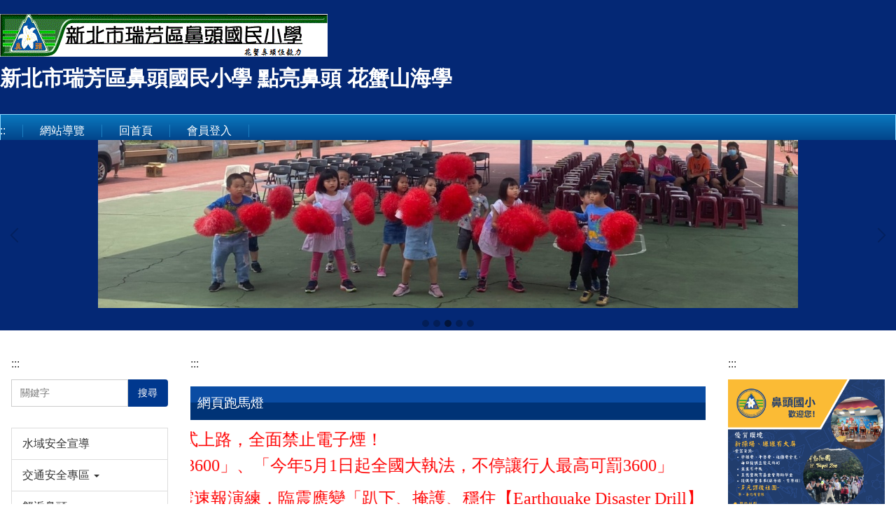

--- FILE ---
content_type: text/html; charset=UTF-8
request_url: https://www.pitoues.ntpc.edu.tw/
body_size: 13537
content:
<!DOCTYPE html>
<html lang="zh-Hant">
<head>


<meta http-equiv="Content-Type" content="text/html; charset=utf-8">
<meta http-equiv="X-UA-Compatible" content="IE=edge,chrome=1" />
<meta name="viewport" content="initial-scale=1.0, user-scalable=1, minimum-scale=1.0, maximum-scale=3.0">
<meta name="apple-mobile-web-app-capable" content="yes">
<meta name="apple-mobile-web-app-status-bar-style" content="black">
<meta name="keywords" content="鼻頭，海角新樂園，花蟹鼻頭" />
<meta name="description" content="歡迎蒞臨本網站" />

<meta content="index,follow" name="robots">

<meta property="og:image"  content="/images/favicon.ico" />

<title>新北市瑞芳區鼻頭國民小學 點亮鼻頭 花蟹山海學  - 新北市瑞芳區鼻頭國民小學</title>

<link rel="shortcut icon" href="/images/favicon.ico" type="image/x-icon" />
<link rel="icon" href="/images/favicon.ico" type="image/x-icon" />
<link rel="bookmark" href="/images/favicon.ico" type="image/x-icon" />


<link rel="stylesheet" href="/var/file/0/1000/mobilestyle/combine-zh-tw.css?t=a61b2e7202" type="text/css" />
<style>@media (min-width: 481px) {.row_0 .col_01 { width: 20%;}.row_0 .col_02 { width: 60%;}.row_0 .col_03 { width: 20%;}}</style>

<script language="javascript"><!--
 var isHome = true 
 --></script>
<script language="javascript"><!--
 var isExpanMenu = false 
 --></script>
<script type="text/javascript" src="/var/file/js/combine_fr_7080aa1ef0.js" ></script>
</head>
 
<body class="page_mobilehome  ">

<div class="wrap">


<a href="#start-C" class="focusable" title="跳到主要內容區">跳到主要內容區</a>


<div class="fpbgvideo"></div>
<div class="minner">

<div id="Dyn_head">
<noscript>您的瀏覽器不支援JavaScript功能，若網頁功能無法正常使用時，請開啟瀏覽器JavaScript狀態</noscript>
<div class="header">
	<div class="minner ">







	


	<div class="mlogo">
		<h1><a class="headlogo" href="/index.php" title="新北市瑞芳區鼻頭國民小學 點亮鼻頭 花蟹山海學：回首頁"><img src="/var/file/0/1000/msys_1000_4100418_56567.gif"  width="468" height="61" alt="新北市瑞芳區鼻頭國民小學 點亮鼻頭 花蟹山海學-Logo" border="0"></a></h1>
      <div class="sitename ">新北市瑞芳區鼻頭國民小學 點亮鼻頭 花蟹山海學</div>
	</div>
	




<div class="mnavbar mn-collapse">
	<button type="button" class="navbar-toggle" data-toggle="collapse" data-target=".nav-toggle" aria-expanded="false">
		<span class="glyphicons show_lines">漢堡鈕選單</span>
	</button>
	<div class="nav-toggle collapse navbar-collapse iosScrollToggle">
		<div class="hdmenu">
			<ul class="nav navbar-nav" id="afffdb30092e13dfbd5afbff482588303_MenuTop">
			
				<li   id="Hln_107" ><a  href="/p/17-1000.php" title="網站導覽">網站導覽</a></li>
			
				<li   id="Hln_104" ><a  href="/index.php" title="回首頁">回首頁</a></li>
			
				<li   id="Hln_112" ><a  href="/app/index.php?Plugin=o_ntpc&Action=o_ntpc_memberssologin" title="會員登入">會員登入</a></li>
			
				<li   id="Hln_113" ><a  href="/app/index.php?Action=mobilelogout" title="會員登出">會員登出</a></li>
			
				<li   id="Hln_114" ><a  href="https://www.pitoues.ntpc.edu.tw/platform" target="_blank"  title="網頁管理(另開新視窗)">網頁管理</a></li>
			
			
			</ul>
		</div>
	</div>
</div>

<script>
$(document).ready(function(){
	$(".mnavbar .navbar-toggle").click(function(){
		$(this).toggleClass("open");
		var ariaExpanded = $(this).attr('aria-expanded');
		$(this).attr('aria-expanded',ariaExpanded !== 'true');
	});
   $('.iosScrollToggle').on('shown.bs.collapse', function () {
		var togglePos = $(this).css('position');
      if(togglePos !== 'static'){
          ModalHelper.afterOpen();
      }

    });

    $('.iosScrollToggle').on('hide.bs.collapse', function () {
		var togglePos = $(this).css('position');
      if(togglePos !== 'static'){
			ModalHelper.beforeClose();
      }

    });
	
});
</script>







<div class="hdads">



<div class="module module-adv md_style99">
	<div class="mouter">
	<header class="mt mthide ">
	 
	
</header>

	<section class="mb">
		<div class="minner">
		
		<div class="banner mads-li mcarousel owl-carousel __710_0_0_listAds">

		

			
			<figure class="figBS">
			
					<a  title="">
					
						<img class="img-responsive madv-img madv-img-large-nosmall" src="/var/file/0/1000/randimg/mobileadv_135_459427_95662.jpg" alt="ImgDesc"/>
						
					
					
					</a>
					<div class="bn-txt bn-bottom"></div>
			 
			
			</figure>
		

			
			<figure class="figBS">
			
					<a  title="">
					
						<img class="img-responsive madv-img madv-img-large-nosmall" src="/var/file/0/1000/randimg/mobileadv_134_6628943_95650.jpg" alt="ImgDesc"/>
						
					
					
					</a>
					<div class="bn-txt bn-bottom"></div>
			 
			
			</figure>
		

			
			<figure class="figBS">
			
					<a  title="">
					
						<img class="img-responsive madv-img madv-img-large-nosmall" src="/var/file/0/1000/randimg/mobileadv_133_9231179_95616.jpg" alt="ImgDesc"/>
						
					
					
					</a>
					<div class="bn-txt bn-bottom"></div>
			 
			
			</figure>
		

			
			<figure class="figBS">
			
					<a  title="">
					
						<img class="img-responsive madv-img madv-img-large-nosmall" src="/var/file/0/1000/randimg/mobileadv_132_6239963_95600.jpg" alt="ImgDesc"/>
						
					
					
					</a>
					<div class="bn-txt bn-bottom"></div>
			 
			
			</figure>
		

			
			<figure class="figBS">
			
					<a  title="">
					
						<img class="img-responsive madv-img madv-img-large-nosmall" src="/var/file/0/1000/randimg/mobileadv_131_5820778_95587.jpg" alt="ImgDesc"/>
						
					
					
					</a>
					<div class="bn-txt bn-bottom"></div>
			 
			
			</figure>
		
		</div>
		</div>
	</section>
	</div>
</div>
<script type="text/javascript" defer>
/*
$('div.mads-li').each(function(){
   $(this).owlCarousel({
   items:1,
   loop:true,
   dots: true,
   autoHeight:true,
   autoplay:true,
   autoplayTimeout: 2000,
   autoplayHoverPause:true
  });
});
*/
$(document).ready(function() {
	var owlConfig = {
		items:1,
		loop:true,
		dots: true,
		nav:true,
		autoplay:true,  
		
		animateOut:'fadeOut',
		
		autoplayTimeout: 2000,
		autoplayHoverPause:true
	};
	var IE = isIE();
	if(!IE || IE=='edge'){
		

	}
	var adsowl__710_0_0 = $('.__710_0_0_listAds').owlCarousel(owlConfig);
tabCarousel(adsowl__710_0_0,'.__710_0_0_listAds','上一個','下一個',"ImgDesc~@~@~@ImgDesc~@~@~@ImgDesc~@~@~@ImgDesc~@~@~@ImgDesc~@~@~@",'',1);



});
</script>







</div>

	</div>
</div>
<script language="javascript">

	tabSwitch("afffdb30092e13dfbd5afbff482588303_MenuTop");



if(typeof(_LoginHln)=='undefined') var _LoginHln = new hashUtil();
_LoginHln.put("113","Hln_"+"113");
_LoginHln.put("114","Hln_"+"114");

if(typeof(_LogoutHln)=='undefined') var _LogoutHln = new hashUtil();
_LogoutHln.put("112","Hln_"+"112");

if(typeof(_HomeHln)=='undefined') var _HomeHln = new hashUtil();

if(typeof(_InternalHln)=='undefined') var _InternalHln = new hashUtil();


$(document).ready(function(){
   if(typeof(loginStat)=='undefined') {
   	if(popChkLogin()) loginStat="login";
   	else loginStat="logout";
	}
	dealHln(isHome,loginStat,$('div.hdmenu'));

	
	
		var html ="<li><a title=\"上方內容區\" accesskey=\"U\" href=\"#\" class=\"hd-accesskey\">:::</a></li>";
		var anchor = "1";
		var hlnCgId = "afffdb30092e13dfbd5afbff482588303_MenuTop_"+anchor;
		var headMenuId = "afffdb30092e13dfbd5afbff482588303_MenuTop";
		if($("#"+hlnCgId).length>0){
			$("#"+hlnCgId).prepend(html);	
		}else{
			if($("#"+headMenuId).length>0)
			$("#"+headMenuId).prepend(html);	
		}
	
});

var firstWidth = window.innerWidth;
function mobilehead_widthChangeCb() {
if((firstWidth>=767 && window.innerWidth<767) || (firstWidth<767 && window.innerWidth>=767))  location.reload();
if(window.innerWidth <767) {
setTimeout(()=>{
	var div = document.getElementsByClassName('mycollapse');
	if(div=='undefined' || div.length==0) div = document.getElementsByClassName('nav-toggle navbar-collapse iosScrollToggle');
   div = div[0];
   //var focusableElements = div.querySelectorAll('li>a[href], button, input[type="text"], select, textarea');
   var focusableElements = div.querySelectorAll('a[href], button, input[type="text"], select, textarea');
	focusableElements[focusableElements.length-1].addEventListener('keydown', function(event) {
   	if (event.key === 'Tab') {
      	$(".hdmenu .dropdown").removeClass("open");
         var button= document.getElementsByClassName('navbar-toggle');
         button= button[0];
         button.click();
      }
	});
},1000);
}else{
	var div = document.getElementsByClassName('mycollapse');
   if(div=='undefined' || div.length==0) div = document.getElementsByClassName('nav-toggle navbar-collapse iosScrollToggle');
   div = div[0];
   var focusableElements = div.querySelectorAll('a[href]');
   focusableElements[focusableElements.length-1].addEventListener('keydown', function(event) {
      if (event.key === 'Tab') {
         $(".hdmenu .dropdown").removeClass("open");
      }
   });
}
}
window.addEventListener('resize', mobilehead_widthChangeCb);
mobilehead_widthChangeCb();
</script>
<!-- generated at Fri Aug 29 2025 17:08:49 --></div>

<main id="main-content">
<div class="main">
<div class="minner">

	
	
<div class="row col3 row_0">
	<div class="mrow ">
		
			
			
			
			
				
        		
         	
				<div class="col col_01">
					<div class="mcol">
					
						
						
						<div id="Dyn_1_1" class="M41  ">

<div class="module module-um md_style99">
   <div class="mouter">
	<header class="mt mthide ">
	 
	
</header>

	<section class="mb">
		<div class="minner">
			<div class="meditor">
			<a href="#start-L" title='左方內容區' accesskey="L" style="text-decoration:none" id="start-L">:::</a> 
			</div>
		</div>
	</section>
	</div>
</div>

<!-- generated at Fri Aug 29 2025 17:08:49 --></div>

					
						
						
						<div id="Dyn_1_2" class="M1123  ">

<script type="text/javascript">
function chkSchToken(){
		const schbtn = document.getElementById("sch_btn"); 
		schbtn.setAttribute("disabled", "true"); 
      document.SearchMoForm.submit();
   }
</script>
<div class="module module-search md_style99">
	<header class="mt mthide ">
	 
	
</header>

	<div class="msearch">
		<form class="formBS" role="search" name="SearchMoForm" onsubmit="chkSchToken(); return false;" method="post" action="/app/index.php?Action=mobileptsearch">
			<div class="input-group">
   			<input id="sch_key" title="關鍵字" name="SchKey" type="text" class="form-control" value="" placeholder="關鍵字" aria-expanded="true" />
				<span class="input-group-btn"> <button type="button" id="sch_btn" class="btn" onclick="chkSchToken()">搜尋</button> </span>
			</div>
         <input type="hidden" name="req_token" value="[base64]">
			<!--input type="hidden" name="verify_code" value="">
		   <input type="hidden" name="verify_hdcode" value=""-->
		</form>
	</div>
</div>

</div>

					
						
						
						<div id="Dyn_1_3" class="M1227  ">

	<a class="btn btn-primary cgmenu-toggle collapsed" role="button" data-toggle="collapse" data-target=".M1227 .module-cgmenu" aria-expanded="false" aria-controls="collapseExample">資訊分類清單</a>

<div class="module module-cgmenu md_style1">
	<header class="mt mthide ">
	 
	
</header>

	<section class="mb">
		<ul class="cgmenu list-group dropmenu-right" id="a9ef368c9a8b0eae4c5fc2b0539be1fb7_Pccmenu">
		
			
			<li class="list-group-item dropdown" id="Cg_855"  >
				<a  class=""  title="水域安全宣導" href="https://www.pitoues.ntpc.edu.tw/p/412-1000-855.php" ><span>水域安全宣導</span>
					
				</a>
					
			</li>
		
			
			<li class="list-group-item dropdown" id="Cg_854"    onmouseover="fixMenuPosition2(this,'Cgl_854',0,0,'menu')" >
				<a role="button" aria-expanded="false" onfocus="fixMenuPosition2(this,'Cgl_854',0,0,'menu',1)" class="dropdown-toggle"  title="交通安全專區" href="javascript:void(0)" ><span>交通安全專區</span>
					<b class="caret"></b>
				</a>
				
					<ul  id="Cgl_854" class="dropdown-menu dropmenu-right">
						
							
							
								<li><a  title="112年度交通安全教育訪視資料" href="https://www.pitoues.ntpc.edu.tw/p/412-1000-856.php">112年度交通安全教育訪視資料</a></li>
							
						
					</ul>
					
			</li>
		
			
			<li class="list-group-item dropdown" id="Cg_689"    onmouseover="fixMenuPosition2(this,'Cgl_689',0,0,'menu')" >
				<a role="button" aria-expanded="false" onfocus="fixMenuPosition2(this,'Cgl_689',0,0,'menu',1)" class="dropdown-toggle"  title="蟹逅鼻頭" href="javascript:void(0)" ><span>蟹逅鼻頭</span>
					<b class="caret"></b>
				</a>
				
					<ul  id="Cgl_689" class="dropdown-menu dropmenu-right">
						
							
							
								<li><a  title="學校願景" href="https://www.pitoues.ntpc.edu.tw/p/412-1000-818.php">學校願景</a></li>
							
						
							
							
								<li><a  title="校徽介紹" href="https://www.pitoues.ntpc.edu.tw/p/412-1000-703.php">校徽介紹</a></li>
							
						
							
							
								<li><a  title="校史" href="https://www.pitoues.ntpc.edu.tw/p/412-1000-702.php">校史</a></li>
							
						
							
							
								<li><a  title="歷任校長" href="https://www.pitoues.ntpc.edu.tw/p/412-1000-704.php">歷任校長</a></li>
							
						
							
							
								<li><a  title="全校教職員及校友芳名錄" href="https://www.pitoues.ntpc.edu.tw/p/412-1000-821.php">全校教職員及校友芳名錄</a></li>
							
						
							
							
								<li><a  title="海角樂園" href="https://www.pitoues.ntpc.edu.tw/p/412-1000-723.php">海角樂園</a></li>
							
						
							
							
								<li><a  title="校園地圖" href="https://www.pitoues.ntpc.edu.tw/p/412-1000-721.php">校園地圖</a></li>
							
						
							
							
								<li><a  title="交通方式" href="https://www.pitoues.ntpc.edu.tw/p/412-1000-722.php">交通方式</a></li>
							
						
					</ul>
					
			</li>
		
			
			<li class="list-group-item dropdown" id="Cg_712"    onmouseover="fixMenuPosition2(this,'Cgl_712',0,0,'menu')" >
				<a role="button" aria-expanded="false" onfocus="fixMenuPosition2(this,'Cgl_712',0,0,'menu',1)" class="dropdown-toggle"  title="鼻頭團隊" href="javascript:void(0)" ><span>鼻頭團隊</span>
					<b class="caret"></b>
				</a>
				
					<ul  id="Cgl_712" class="dropdown-menu dropmenu-right">
						
							
							
								<li><a  title="校長室" href="https://www.pitoues.ntpc.edu.tw/p/412-1000-713.php">校長室</a></li>
							
						
							
							
								<li><a  title="教務處" href="https://www.pitoues.ntpc.edu.tw/p/412-1000-714.php">教務處</a></li>
							
						
							
							
								<li><a  title="總務處" href="https://www.pitoues.ntpc.edu.tw/p/412-1000-715.php">總務處</a></li>
							
						
							
							
								<li><a  title="學輔處" href="https://www.pitoues.ntpc.edu.tw/p/412-1000-716.php">學輔處</a></li>
							
						
							
							
								<li><a target="_blank" title="幼兒園(另開新視窗)" rel="noopener noreferrer"  href="https://www.pitoues.ntpc.edu.tw/p/450-1000-717,c1.php">幼兒園</a></li>
							
						
							
							
								<li><a target="_blank" title="人事室(另開新視窗)" rel="noopener noreferrer"  href="https://www.pitoues.ntpc.edu.tw/p/450-1000-718,c1.php">人事室</a></li>
							
						
							
							
								<li><a  title="會計室" href="https://www.pitoues.ntpc.edu.tw/p/412-1000-719.php">會計室</a></li>
							
						
							
							
								<li><a  title="家長會 志工隊" href="https://www.pitoues.ntpc.edu.tw/p/412-1000-720.php">家長會 志工隊</a></li>
							
						
					</ul>
					
			</li>
		
			
			<li class="list-group-item dropdown" id="Cg_727"    onmouseover="fixMenuPosition2(this,'Cgl_727',0,0,'menu')" >
				<a role="button" aria-expanded="false" onfocus="fixMenuPosition2(this,'Cgl_727',0,0,'menu',1)" class="dropdown-toggle"  title="學習課程" href="javascript:void(0)" ><span>學習課程</span>
					<b class="caret"></b>
				</a>
				
					<ul  id="Cgl_727" class="dropdown-menu dropmenu-right">
						
							
							
								<li><a  title="公開授課專區" href="https://www.pitoues.ntpc.edu.tw/p/412-1000-745.php">公開授課專區</a></li>
							
						
							
							
								<li><a target="_blank" title="課程計畫(另開新視窗)" rel="noopener noreferrer"  href="https://www.pitoues.ntpc.edu.tw/p/450-1000-746,c1.php">課程計畫</a></li>
							
						
					</ul>
					
			</li>
		
			
			<li class="list-group-item dropdown" id="Cg_814"  >
				<a  class=""  title="校外人士協助教學或活動專區" href="https://www.pitoues.ntpc.edu.tw/p/412-1000-814.php" ><span>校外人士協助教學或活動專區</span>
					
				</a>
					
			</li>
		
			
			<li class="list-group-item dropdown" id="Cg_728"  >
				<a  class=""  title="新北英語日專區" href="https://www.pitoues.ntpc.edu.tw/p/412-1000-728.php" ><span>新北英語日專區</span>
					
				</a>
					
			</li>
		
			
			<li class="list-group-item dropdown" id="Cg_729"    onmouseover="fixMenuPosition2(this,'Cgl_729',0,0,'menu')" >
				<a role="button" aria-expanded="false" onfocus="fixMenuPosition2(this,'Cgl_729',0,0,'menu',1)" class="dropdown-toggle"  title="家庭教育成果專區" href="javascript:void(0)" ><span>家庭教育成果專區</span>
					<b class="caret"></b>
				</a>
				
					<ul  id="Cgl_729" class="dropdown-menu dropmenu-right">
						
							
							
								<li><a  title="110學年度家庭教育成果" href="https://www.pitoues.ntpc.edu.tw/p/412-1000-868.php">110學年度家庭教育成果</a></li>
							
						
							
							
								<li><a  title="111學年度家庭教育成果" href="https://www.pitoues.ntpc.edu.tw/p/412-1000-869.php">111學年度家庭教育成果</a></li>
							
						
							
							
								<li><a  title="112學年度家庭教育成果" href="https://www.pitoues.ntpc.edu.tw/p/412-1000-881.php">112學年度家庭教育成果</a></li>
							
						
							
							
								<li><a  title="113學年度家庭教育成果" href="https://www.pitoues.ntpc.edu.tw/p/412-1000-891.php">113學年度家庭教育成果</a></li>
							
						
					</ul>
					
			</li>
		
			
			<li class="list-group-item dropdown" id="Cg_734"    onmouseover="fixMenuPosition2(this,'Cgl_734',0,0,'menu')" >
				<a role="button" aria-expanded="false" onfocus="fixMenuPosition2(this,'Cgl_734',0,0,'menu',1)" class="dropdown-toggle"  title="臺灣母語日專區" href="javascript:void(0)" ><span>臺灣母語日專區</span>
					<b class="caret"></b>
				</a>
				
					<ul  id="Cgl_734" class="dropdown-menu dropmenu-right">
						
							
							
								<li><a  title="推動本土語文暨臺灣母語日活動" href="https://www.pitoues.ntpc.edu.tw/p/412-1000-897.php">推動本土語文暨臺灣母語日活動</a></li>
							
						
							
							
								<li><a  title="開設本土語文教學課程" href="https://www.pitoues.ntpc.edu.tw/p/412-1000-898.php">開設本土語文教學課程</a></li>
							
						
							
							
								<li><a  title="推動本土語言能力認證" href="https://www.pitoues.ntpc.edu.tw/p/412-1000-899.php">推動本土語言能力認證</a></li>
							
						
							
							
								<li><a  title="幼兒園臺灣母語日" href="https://www.pitoues.ntpc.edu.tw/p/412-1000-816.php">幼兒園臺灣母語日</a></li>
							
						
							
							
								<li><a  title="相關資源連結" href="https://www.pitoues.ntpc.edu.tw/p/412-1000-742.php">相關資源連結</a></li>
							
						
					</ul>
					
			</li>
		
			
			<li class="list-group-item dropdown" id="Cg_749"    onmouseover="fixMenuPosition2(this,'Cgl_749',0,0,'menu')" >
				<a role="button" aria-expanded="false" onfocus="fixMenuPosition2(this,'Cgl_749',0,0,'menu',1)" class="dropdown-toggle"  title="特色課程" href="javascript:void(0)" ><span>特色課程</span>
					<b class="caret"></b>
				</a>
				
					<ul  id="Cgl_749" class="dropdown-menu dropmenu-right">
						
							
							
								<li><a  title="山林教育" href="https://www.pitoues.ntpc.edu.tw/p/412-1000-750.php">山林教育</a></li>
							
						
							
							
								<li><a  title="海洋教育" href="https://www.pitoues.ntpc.edu.tw/p/412-1000-751.php">海洋教育</a></li>
							
						
							
							
								<li><a  title="戶外教育" href="https://www.pitoues.ntpc.edu.tw/p/412-1000-752.php">戶外教育</a></li>
							
						
							
							
								<li><a  title="空間美學" href="https://www.pitoues.ntpc.edu.tw/p/412-1000-754.php">空間美學</a></li>
							
						
							
							
								<li><a  title="生命教育" href="https://www.pitoues.ntpc.edu.tw/p/412-1000-755.php">生命教育</a></li>
							
						
							
							
								<li><a  title="品德教育" href="https://www.pitoues.ntpc.edu.tw/p/412-1000-756.php">品德教育</a></li>
							
						
							
							
								<li><a  title="心鼓" href="https://www.pitoues.ntpc.edu.tw/p/412-1000-758.php">心鼓</a></li>
							
						
							
							
								<li><a  title="桌遊" href="https://www.pitoues.ntpc.edu.tw/p/412-1000-759.php">桌遊</a></li>
							
						
							
							
								<li><a  title="文創小品" href="https://www.pitoues.ntpc.edu.tw/p/412-1000-761.php">文創小品</a></li>
							
						
					</ul>
					
			</li>
		
			
			<li class="list-group-item dropdown" id="Cg_762"    onmouseover="fixMenuPosition2(this,'Cgl_762',0,0,'menu')" >
				<a role="button" aria-expanded="false" onfocus="fixMenuPosition2(this,'Cgl_762',0,0,'menu',1)" class="dropdown-toggle"  title="場地租借" href="javascript:void(0)" ><span>場地租借</span>
					<b class="caret"></b>
				</a>
				
					<ul  id="Cgl_762" class="dropdown-menu dropmenu-right">
						
							
							
								<li><a  title="場地租借表及相關規定" href="https://www.pitoues.ntpc.edu.tw/p/412-1000-763.php">場地租借表及相關規定</a></li>
							
						
							
							
								<li><a target="_blank" title="修繕提報(另開新視窗)" rel="noopener noreferrer"  href="https://www.pitoues.ntpc.edu.tw/p/450-1000-764,c1.php">修繕提報</a></li>
							
						
					</ul>
					
			</li>
		
			
			<li class="list-group-item dropdown" id="Cg_765"  >
				<a  class=""  title="學生數位學習網" href="https://www.pitoues.ntpc.edu.tw/p/412-1000-765.php" ><span>學生數位學習網</span>
					
				</a>
					
			</li>
		
			
			<li class="list-group-item dropdown" id="Cg_766"  >
				<a  class=""  title="教師專業成長" href="https://www.pitoues.ntpc.edu.tw/p/412-1000-766.php" ><span>教師專業成長</span>
					
				</a>
					
			</li>
		
			
			<li class="list-group-item dropdown" id="Cg_767"  >
				<a  class=""  title="資訊園地" href="https://www.pitoues.ntpc.edu.tw/p/412-1000-767.php" ><span>資訊園地</span>
					
				</a>
					
			</li>
		
			
			<li class="list-group-item dropdown" id="Cg_768"  >
				<a  class=""  title="午餐專區" href="https://www.pitoues.ntpc.edu.tw/p/412-1000-768.php" ><span>午餐專區</span>
					
				</a>
					
			</li>
		
			
			<li class="list-group-item dropdown" id="Cg_769"  >
				<a  class=""  title="鼻頭心園" href="https://www.pitoues.ntpc.edu.tw/p/412-1000-769.php" ><span>鼻頭心園</span>
					
				</a>
					
			</li>
		
			
			<li class="list-group-item dropdown" id="Cg_770"    onmouseover="fixMenuPosition2(this,'Cgl_770',0,0,'menu')" >
				<a role="button" aria-expanded="false" onfocus="fixMenuPosition2(this,'Cgl_770',0,0,'menu',1)" class="dropdown-toggle"  title="閱讀專區" href="javascript:void(0)" ><span>閱讀專區</span>
					<b class="caret"></b>
				</a>
				
					<ul  id="Cgl_770" class="dropdown-menu dropmenu-right">
						
							
							
								<li><a  title="閱讀活動" href="https://www.pitoues.ntpc.edu.tw/p/412-1000-794.php">閱讀活動</a></li>
							
						
							
							
								<li><a  title="好站連結" href="https://www.pitoues.ntpc.edu.tw/p/412-1000-795.php">好站連結</a></li>
							
						
					</ul>
					
			</li>
		
			
			<li class="list-group-item dropdown" id="Cg_771"    onmouseover="fixMenuPosition2(this,'Cgl_771',0,0,'menu')" >
				<a role="button" aria-expanded="false" onfocus="fixMenuPosition2(this,'Cgl_771',0,0,'menu',1)" class="dropdown-toggle"  title="政令宣導" href="javascript:void(0)" ><span>政令宣導</span>
					<b class="caret"></b>
				</a>
				
					<ul  id="Cgl_771" class="dropdown-menu dropmenu-right">
						
							
							
								<li><a  title="友善校園學務輔導專區" href="https://www.pitoues.ntpc.edu.tw/p/412-1000-772.php">友善校園學務輔導專區</a></li>
							
						
							
							
								<li><a  title="交通安全" href="https://www.pitoues.ntpc.edu.tw/p/412-1000-773.php">交通安全</a></li>
							
						
							
							
								<li><a  title="環境教育" href="https://www.pitoues.ntpc.edu.tw/p/412-1000-774.php">環境教育</a></li>
							
						
							
							
								<li><a  title="營養與健康學習區" href="https://www.pitoues.ntpc.edu.tw/p/412-1000-775.php">營養與健康學習區</a></li>
							
						
							
							
								<li><a  title="H7N9流感專區" href="https://www.pitoues.ntpc.edu.tw/p/412-1000-776.php">H7N9流感專區</a></li>
							
						
							
							
								<li><a  title="性別主流化專區" href="https://www.pitoues.ntpc.edu.tw/p/412-1000-777.php">性別主流化專區</a></li>
							
						
							
							
								<li><a  title="健康促進專區" href="https://www.pitoues.ntpc.edu.tw/p/412-1000-778.php">健康促進專區</a></li>
							
						
							
							
								<li><a  title="租稅宣導" href="https://www.pitoues.ntpc.edu.tw/p/412-1000-831.php">租稅宣導</a></li>
							
						
							
							
								<li><a  title="水域宣導" href="https://www.pitoues.ntpc.edu.tw/p/450-1000-834,c1.php">水域宣導</a></li>
							
						
							
							
								<li><a  title="登革熱" href="https://www.pitoues.ntpc.edu.tw/p/412-1000-837.php">登革熱</a></li>
							
						
							
							
								<li><a  title="藥物濫用" href="https://www.pitoues.ntpc.edu.tw/p/412-1000-838.php">藥物濫用</a></li>
							
						
							
							
								<li><a  title="水域安全宣導" href="https://www.pitoues.ntpc.edu.tw/p/450-1000-839,c1.php">水域安全宣導</a></li>
							
						
							
							
								<li><a  title="宣導" href="https://www.pitoues.ntpc.edu.tw/p/412-1000-845.php">宣導</a></li>
							
						
					</ul>
					
			</li>
		
			
			<li class="list-group-item dropdown" id="Cg_725"    onmouseover="fixMenuPosition2(this,'Cgl_725',0,0,'menu')" >
				<a role="button" aria-expanded="false" onfocus="fixMenuPosition2(this,'Cgl_725',0,0,'menu',1)" class="dropdown-toggle"  title="校園環境執行成果" href="javascript:void(0)" ><span>校園環境執行成果</span>
					<b class="caret"></b>
				</a>
				
					<ul  id="Cgl_725" class="dropdown-menu dropmenu-right">
						
							
							
								<li><a  title="106學年度校園環境經營管理執行成果" href="https://www.pitoues.ntpc.edu.tw/p/412-1000-726.php">106學年度校園環境經營管理執行成果</a></li>
							
						
							
							
								<li><a  title="107學年度校園環境經營管理執行成果" href="https://www.pitoues.ntpc.edu.tw/p/412-1000-813.php">107學年度校園環境經營管理執行成果</a></li>
							
						
							
							
								<li><a  title="新北市政府教育局111年度環境教育工作計畫" href="https://www.pitoues.ntpc.edu.tw/p/412-1000-841.php">新北市政府教育局111年度環境教育工作計畫</a></li>
							
						
							
							
								<li><a  title="112年度環境教育工作計畫" href="https://www.pitoues.ntpc.edu.tw/p/412-1000-880.php">112年度環境教育工作計畫</a></li>
							
						
							
							
								<li><a  title="113年度環境教育工作計畫" href="https://www.pitoues.ntpc.edu.tw/p/412-1000-888.php">113年度環境教育工作計畫</a></li>
							
						
							
							
								<li><a  title="1 1 4 年度 環境教育工作計 畫" href="https://www.pitoues.ntpc.edu.tw/p/412-1000-896.php">1 1 4 年度 環境教育工作計 畫</a></li>
							
						
					</ul>
					
			</li>
		
			
			<li class="list-group-item dropdown" id="Cg_779"  >
				<a  class=""  title="防災教育專區" href="https://www.pitoues.ntpc.edu.tw/p/412-1000-779.php" ><span>防災教育專區</span>
					
				</a>
					
			</li>
		
			
			<li class="list-group-item dropdown" id="Cg_780"  >
				<a  class=""  title="國際公民-新住民" href="https://www.pitoues.ntpc.edu.tw/p/412-1000-780.php" ><span>國際公民-新住民</span>
					
				</a>
					
			</li>
		
			
			<li class="list-group-item dropdown" id="Cg_781"    onmouseover="fixMenuPosition2(this,'Cgl_781',0,0,'menu')" >
				<a role="button" aria-expanded="false" onfocus="fixMenuPosition2(this,'Cgl_781',0,0,'menu',1)" class="dropdown-toggle"  title="主計專區" href="javascript:void(0)" ><span>主計專區</span>
					<b class="caret"></b>
				</a>
				
					<ul  id="Cgl_781" class="dropdown-menu dropmenu-right">
						
							
							
								<li><a  title="歷年預算" href="https://www.pitoues.ntpc.edu.tw/p/412-1000-782.php">歷年預算</a></li>
							
						
							
							
								<li><a  title="歷年決算" href="https://www.pitoues.ntpc.edu.tw/p/412-1000-783.php">歷年決算</a></li>
							
						
							
							
								<li><a  title="各月月報" href="https://www.pitoues.ntpc.edu.tw/p/412-1000-784.php">各月月報</a></li>
							
						
							
							
								<li><a  title="法規" href="https://www.pitoues.ntpc.edu.tw/p/412-1000-803.php">法規</a></li>
							
						
							
							
								<li><a  title="常用表格" href="https://www.pitoues.ntpc.edu.tw/p/412-1000-808.php">常用表格</a></li>
							
						
					</ul>
					
			</li>
		
			
			<li class="list-group-item dropdown" id="Cg_785"  >
				<a  class=""  title="內控專區" href="https://www.pitoues.ntpc.edu.tw/p/412-1000-785.php" ><span>內控專區</span>
					
				</a>
					
			</li>
		
			
			<li class="list-group-item dropdown" id="Cg_786"    onmouseover="fixMenuPosition2(this,'Cgl_786',0,0,'menu')" >
				<a role="button" aria-expanded="false" onfocus="fixMenuPosition2(this,'Cgl_786',0,0,'menu',1)" class="dropdown-toggle"  title="反霸凌專區" href="javascript:void(0)" ><span>反霸凌專區</span>
					<b class="caret"></b>
				</a>
				
					<ul  id="Cgl_786" class="dropdown-menu dropmenu-right">
						
							
							
								<li><a  title="防制霸凌訊息" href="https://www.pitoues.ntpc.edu.tw/p/412-1000-787.php">防制霸凌訊息</a></li>
							
						
							
							
								<li><a  title="反霸凌信箱" href="https://www.pitoues.ntpc.edu.tw/p/412-1000-788.php">反霸凌信箱</a></li>
							
						
					</ul>
					
			</li>
		
			
			<li class="list-group-item dropdown" id="Cg_832"  >
				<a  class=""  title="停課不停學專區" href="https://www.pitoues.ntpc.edu.tw/p/412-1000-832.php" ><span>停課不停學專區</span>
					
				</a>
					
			</li>
		
			
			<li class="list-group-item dropdown" id="Cg_833"  >
				<a  class=""  title="志工專區" href="https://www.pitoues.ntpc.edu.tw/p/412-1000-833.php" ><span>志工專區</span>
					
				</a>
					
			</li>
		
			
			<li class="list-group-item dropdown" id="Cg_835"  >
				<a  class=""  title="性平專區" href="https://www.pitoues.ntpc.edu.tw/p/412-1000-835.php" ><span>性平專區</span>
					
				</a>
					
			</li>
		
			
			<li class="list-group-item dropdown" id="Cg_887"  >
				<a  class=""  title="詐騙防制專區" href="https://www.pitoues.ntpc.edu.tw/p/412-1000-887.php" ><span>詐騙防制專區</span>
					
				</a>
					
			</li>
		
			
			<li class="list-group-item dropdown" id="Cg_889"  >
				<a  class=""  title="人事專區" href="https://www.pitoues.ntpc.edu.tw/p/412-1000-889.php" ><span>人事專區</span>
					
				</a>
					
			</li>
		
		</ul>
	</section>
</div>
<script language="javascript">

	tabSwitch("a9ef368c9a8b0eae4c5fc2b0539be1fb7_Pccmenu");	


</script>


</div>

					
						
						
						<div id="Dyn_1_4" class="M10044  ">

<div class="module module-um md_style1">
   <div class="mouter">
	<header class="mt ">
	 
	<h2 class="mt-title">活動宣導</h2>
</header>

	<section class="mb">
		<div class="minner">
			<div class="meditor">
			<style type="text/css">@media screen and (min-device-width:375px) and (max-device-width: 414px) {
.advFrame { width: 320px; margin: auto;}
}
@media screen and (min-device-width:320px) and (max-device-width: 374px) {
.advFrame { width: 280px; margin: auto;}
}
@media screen and (min-device-width:545px) and (max-device-width: 760px) {
.advFrame { width: 450px; 
margin:0 auto;
    display: block;
}
}
</style>
<p style="text-align: center;"><iframe align="middle" class="advFrame" frameborder="0" height="250px" name="活動宣導" scrolling="no" src="https://web.ntpc.edu.tw/p/426-1000-1.php?Lang=zh-tw" title="活動宣導" width="100%"></iframe></p> 
			</div>
		</div>
	</section>
	</div>
</div>

<!-- generated at Fri Aug 29 2025 17:08:49 --></div>

					
						
						
						<div id="Dyn_1_5" class="M41  ">

<div class="module module-um md_style99">
   <div class="mouter">
	<header class="mt mthide ">
	 
	
</header>

	<section class="mb">
		<div class="minner">
			<div class="meditor">
			<a href="#start-L" title='左方內容區' accesskey="L" style="text-decoration:none" id="start-L">:::</a> 
			</div>
		</div>
	</section>
	</div>
</div>

<!-- generated at Fri Aug 29 2025 17:08:49 --></div>

					
					</div>
				</div> 
			 
		
			
			
			
			
				
        		
         	
				<div class="col col_02">
					<div class="mcol">
					
						
						
						<div id="Dyn_2_1" class="M42  ">

<div class="module module-um md_style99">
   <div class="mouter">
	<header class="mt mthide ">
	 
	
</header>

	<section class="mb">
		<div class="minner">
			<div class="meditor">
			<a href="#start-C" title='主要內容區' accesskey="C" style="text-decoration:none" id="start-C">:::</a> 
			</div>
		</div>
	</section>
	</div>
</div>

<!-- generated at Fri Aug 29 2025 17:08:49 --></div>

					
						
						
						<div id="Dyn_2_2" class="M10229  ">

<div class="module module-um md_style1">
   <div class="mouter">
	<header class="mt ">
	 
	<h2 class="mt-title">網頁跑馬燈</h2>
</header>

	<section class="mb">
		<div class="minner">
			<div class="meditor">
			<p><marquee align="midden" direction="left" fontcolor="red" height="30" scrollamount="5"><font color="red" face="標楷體" size="5">菸害防制法 112年 3月 22日正式上路，全面禁止電子煙！</font></marquee> <marquee align="midden" direction="left" fontcolor="red" height="30" scrollamount="5"><font color="red" face="標楷體" size="5">「車不讓人大執法，最高可罰3600」、「今年5月1日起全國大執法，不停讓行人最高可罰3600」</font></marquee></p>

<p><marquee align="midden" direction="left" fontcolor="red" height="30" scrollamount="5"><font color="red" face="標楷體" size="5">【113年國家防災日演習】地震速報演練，臨震應變「趴下、掩護、穩住【Earthquake Disaster Drill】</font></marquee></p>

<p><marquee align="midden" direction="left" fontcolor="red" height="30" scrollamount="5"><font color="red" face="標楷體" size="5">守護終身交通安全之好觀念，交通安全第一守則「我看得見您，您看得見我，交通最安全」。交通安全第二守則「謹守安全空間&mdash;不作沒有絕對安全把握之交通行為」。交通安全第三守則「利他用路觀&mdash;不作妨礙他人安全與方便之交通行為」。交通安全第四守則「防衛兼顧的用路行為&mdash;不作事故的製造者，也不成為無辜的事故受害者」。</font></marquee></p>

<p><marquee align="midden" direction="left" fontcolor="red" height="30" scrollamount="5"><font color="red" face="標楷體" size="5">新北長照專線1966，一撥就明瞭</font></marquee><marquee align="midden" direction="left" fontcolor="red" height="30" scrollamount="5"><font color="red" face="標楷體" size="5">選擇安全地點 露營戲水有保障<a href="https://drive.google.com/file/d/1juwU1MUdg-dVbo8wW3FvmNE8-GXP8l37/view?usp=drive_link" target="_blank">宣導連結</a></font></marquee></p>

<p><marquee align="midden" direction="left" fontcolor="red" height="30" scrollamount="5"><font color="red" face="標楷體" size="5">救溺5步應援團，叫、叫、伸、划、拋，水中自救4招，1、拍打水面，2、運用漂浮物，3、水母漂，4、仰漂。</font></marquee></p>

<p><marquee align="midden" direction="left" fontcolor="red" height="30" scrollamount="5"><font color="red" face="標楷體" size="5">校園開放社區民眾時間:早上06:30-07:30；下午16:30-18:00。</font></marquee></p>

<p><marquee align="midden" direction="left" fontcolor="red" height="30" scrollamount="5"><font color="red" face="標楷體" size="5">保持居家環境通風，以避免一氧化碳中毒。</font></marquee></p>

<p><marquee align="midden" direction="left" fontcolor="red" height="30" scrollamount="5"><font color="red" face="標楷體" size="5">『幸福保衛站』保衛幸福讚! 18歲以下學童，家中遇緊急變故，可至超商、八方雲集、梁社漢排骨及鬍鬚張求助取餐。</font></marquee></p>

<p><marquee align="midden" direction="left" fontcolor="red" height="30" scrollamount="5"><font color="red" face="標楷體" size="5">第三屆新北企業精典獎開跑！4/8前洽經發局報名</font></marquee></p> 
			</div>
		</div>
	</section>
	</div>
</div>

<!-- generated at Thu Jan 15 2026 07:48:23 --></div>

					
						
						
						<div id="Dyn_2_3" class="M10210  ">

<div class="module module-um md_style1">
   <div class="mouter">
	<header class="mt ">
	 
	<h2 class="mt-title">鼻頭國小粉絲團</h2>
</header>

	<section class="mb">
		<div class="minner">
			<div class="meditor">
			<p><iframe allow="encrypted-media" allowtransparency="true" frameborder="0" height="800" scrolling="no" src="https://www.facebook.com/plugins/page.php?href=https%3A%2F%2Fwww.facebook.com%2FXinBeiShiRuiFangQuBiTouGuoXiao%2F&amp;tabs=timeline&amp;width=500&amp;height=800&amp;small_header=false&amp;adapt_container_width=true&amp;hide_cover=false&amp;show_facepile=true&amp;appId" style="border:none;overflow:hidden" width="1000"></iframe></p>
 
			</div>
		</div>
	</section>
	</div>
</div>

<!-- generated at Fri Aug 29 2025 17:08:49 --></div>

					
						
						
						<div id="Dyn_2_4" class="M10213  ">

<div class="module module-um md_style1">
   <div class="mouter">
	<header class="mt ">
	 
	<h2 class="mt-title">榮譽榜</h2>
</header>

	<section class="mb">
		<div class="minner">
			<div class="meditor">
			<iframe src="https://esa.ntpc.edu.tw/web-heromgt/rest/service/view/public/WVFYTWN4Zy9GRlBrTDlkSEJZUmRnakZFRVBkNlhhUXQ4OHMxWmNLTWVqRT0" width="770" height="300"></iframe> 
			</div>
		</div>
	</section>
	</div>
</div>

<!-- generated at Fri Aug 29 2025 17:08:49 --></div>

					
						
						
						<div id="Dyn_2_5" class="M10212  ">

<div class="module module-um md_style1">
   <div class="mouter">
	<header class="mt ">
	 
	<h2 class="mt-title">最新公告</h2>
</header>

	<section class="mb">
		<div class="minner">
			<div class="meditor">
			<iframe src="https://esa.ntpc.edu.tw/web-announce/rest/service/view/public/OFJQdXFmQXJyaTF1WTR3YytNaC9iQTN4WW1nWWc3UGd3cTB1SFVYRzFBQT0" width="770" height="300"></iframe> 
			</div>
		</div>
	</section>
	</div>
</div>

<!-- generated at Fri Aug 29 2025 17:08:49 --></div>

					
						
						
						<div id="Dyn_2_6" class="M10209  ">

<div class="module module-um md_style1">
   <div class="mouter">
	<header class="mt ">
	 
	<h2 class="mt-title">學校行事曆</h2>
</header>

	<section class="mb">
		<div class="minner">
			<div class="meditor">
			<iframe src="https://calendar.google.com/calendar/embed?src=c_rvlap6n5o2bkfh1uud6r44hgjk%40group.calendar.google.com&ctz=Asia%2FTaipei" style="border: 0" width="800" height="600" frameborder="0" scrolling="no"></iframe> 
			</div>
		</div>
	</section>
	</div>
</div>

<!-- generated at Fri Aug 29 2025 17:08:49 --></div>

					
						
						
						<div id="Dyn_2_7" class="M10167  ">

<script>
$(document).ready(function() {
	$('#a5d196e26235efca74676855bee572d9b_Div .nav-tabs a').keydown(function (e) {
		if (e.shiftKey && e.keyCode === 9) {
	   	$(this).parent().prev().children().tab('show');
	   	$(this).parent().prev().children().prop("tabindex","0");
  		}
	});
	$('#a5d196e26235efca74676855bee572d9b_Div .nav-tabs a').focus(function (e) {
		a5d196e26235efca74676855bee572d9b_goto(this);
	});
});
function a5d196e26235efca74676855bee572d9b_goto(obj){
		$(obj).tab('show');
		$(obj).prop("tabindex","0");
		$(obj).attr("aria-selected","true");
		$(obj).parent().siblings().children().prop("tabindex","-1");
		$(obj).parent().siblings().children().removeAttr("aria-selected");
		$('#sm_a5d196e26235efca74676855bee572d9b_0').prop("tabindex","0");
}
</script>
<div id="a5d196e26235efca74676855bee572d9b_Div" class="module module-complex md_style1">
	<div class="minner">
		<header class="mt mthide ">
	 
	
</header>

		<section class="mb">
			<nav><ul role="presentation" class="nav nav-tabs">
			
			
			<li role="presentation" class="active"><a title="鼻頭國小-113學年度校慶新式健康操表演"  id="sm_a5d196e26235efca74676855bee572d9b_0"  tabindex="0" href="#cmb_10_0" data-toggle="tab" role="tab" aria-selected="true"><h2>鼻頭國小-113學年度校慶新式健康操表演</h2></a></li>
			
			
			
			
			
			<li role="presentation"><a title="鼻頭國小-113學年度英語讀者劇場" id="sm_a5d196e26235efca74676855bee572d9b_1"  tabindex="-1" href="#cmb_10_1" data-toggle="tab" role="tab"><h2>鼻頭國小-113學年度英語讀者劇場</h2></a></li>
			
			
			
			
			<li role="presentation"><a title="鼻頭國小-113學年度東區英語歌曲比賽" id="sm_a5d196e26235efca74676855bee572d9b_2"  tabindex="-1" href="#cmb_10_2" data-toggle="tab" role="tab"><h2>鼻頭國小-113學年度東區英語歌曲比賽</h2></a></li>
			
			
			
			
			<li role="presentation"><a title="2024 葉丙成推薦 鼻頭國小" id="sm_a5d196e26235efca74676855bee572d9b_3"  tabindex="-1" href="#cmb_10_3" data-toggle="tab" role="tab"><h2>2024 葉丙成推薦 鼻頭國小</h2></a></li>
			
			
			
			
			<li role="presentation"><a title="鼻頭國小-112學年度東區英語讀者劇場1130426" id="sm_a5d196e26235efca74676855bee572d9b_4"  tabindex="-1" href="#cmb_10_4" data-toggle="tab" role="tab"><h2>鼻頭國小-112學年度東區英語讀者劇場1130426</h2></a></li>
			
			
			
			
			<li role="presentation"><a title="鼻頭國小-112學年度英語歌曲比賽1121205" id="sm_a5d196e26235efca74676855bee572d9b_5"  tabindex="-1" href="#cmb_10_5" data-toggle="tab" role="tab"><h2>鼻頭國小-112學年度英語歌曲比賽1121205</h2></a></li>
			
			
			
			
			<li role="presentation"><a title="111學年度「愛．感恩．馨動慈善聯合音樂會」" id="sm_a5d196e26235efca74676855bee572d9b_6"  tabindex="-1" href="#cmb_10_6" data-toggle="tab" role="tab"><h2>111學年度「愛．感恩．馨動慈善聯合音樂會」</h2></a></li>
			
			
			
			
			<li role="presentation"><a title="鼻頭國小-111學年度英語歌曲比賽1111206" id="sm_a5d196e26235efca74676855bee572d9b_7"  tabindex="-1" href="#cmb_10_7" data-toggle="tab" role="tab"><h2>鼻頭國小-111學年度英語歌曲比賽1111206</h2></a></li>
			
			
			
			
			<li role="presentation"><a title="鼻頭國小-110學年度英語讀者劇場" id="sm_a5d196e26235efca74676855bee572d9b_8"  tabindex="-1" href="#cmb_10_8" data-toggle="tab" role="tab"><h2>鼻頭國小-110學年度英語讀者劇場</h2></a></li>
			
			
			
			
			<li role="presentation"><a title="鼻頭國小-110學年度新北市學生音樂比賽" id="sm_a5d196e26235efca74676855bee572d9b_9"  tabindex="-1" href="#cmb_10_9" data-toggle="tab" role="tab"><h2>鼻頭國小-110學年度新北市學生音樂比賽</h2></a></li>
			
			
			</ul></nav>
			<div class="tab-content">
				
				
				
				
				
					<div class="tab-pane fade in active" id="cmb_10_0">
						<div id="sm_div_cmb_10_10269"></div>
	               <script>$(document).ready(function() {$.hajaxOpenUrl('/app/index.php?Action=mobileloadmod&Type=mobile_um_mstr&Nbr=77','#sm_div_cmb_10_10269','',function(){menuDropAct(0);});})</script>
						
							<a id="sm_a5d196e26235efca74676855bee572d9b_1_href" href="" onkeyup="$('#sm_a5d196e26235efca74676855bee572d9b_1').focus();"><img  alt="" src="/images/clear.gif" /></a>
						
					</div>
				
				
				
				
				
				
				
				
				
					<div class="tab-pane fade" id="cmb_10_1">
						<div id="sm_div_cmb_10_10268"></div>
                  <script>$(document).ready(function() {$.hajaxOpenUrl('/app/index.php?Action=mobileloadmod&Type=mobile_um_mstr&Nbr=76','#sm_div_cmb_10_10268','',function(){menuDropAct(0);});})</script>

						
							<a id="sm_a5d196e26235efca74676855bee572d9b_2_href" href="" onkeyup="$('#sm_a5d196e26235efca74676855bee572d9b_2').focus();"><img  alt="" src="/images/clear.gif" /></a>
						

					</div>
            
				
				
				
				
				
				
				
					<div class="tab-pane fade" id="cmb_10_2">
						<div id="sm_div_cmb_10_10267"></div>
                  <script>$(document).ready(function() {$.hajaxOpenUrl('/app/index.php?Action=mobileloadmod&Type=mobile_um_mstr&Nbr=75','#sm_div_cmb_10_10267','',function(){menuDropAct(0);});})</script>

						
							<a id="sm_a5d196e26235efca74676855bee572d9b_3_href" href="" onkeyup="$('#sm_a5d196e26235efca74676855bee572d9b_3').focus();"><img  alt="" src="/images/clear.gif" /></a>
						

					</div>
            
				
				
				
				
				
				
				
					<div class="tab-pane fade" id="cmb_10_3">
						<div id="sm_div_cmb_10_10259"></div>
                  <script>$(document).ready(function() {$.hajaxOpenUrl('/app/index.php?Action=mobileloadmod&Type=mobile_um_mstr&Nbr=74','#sm_div_cmb_10_10259','',function(){menuDropAct(0);});})</script>

						
							<a id="sm_a5d196e26235efca74676855bee572d9b_4_href" href="" onkeyup="$('#sm_a5d196e26235efca74676855bee572d9b_4').focus();"><img  alt="" src="/images/clear.gif" /></a>
						

					</div>
            
				
				
				
				
				
				
				
					<div class="tab-pane fade" id="cmb_10_4">
						<div id="sm_div_cmb_10_10258"></div>
                  <script>$(document).ready(function() {$.hajaxOpenUrl('/app/index.php?Action=mobileloadmod&Type=mobile_um_mstr&Nbr=73','#sm_div_cmb_10_10258','',function(){menuDropAct(0);});})</script>

						
							<a id="sm_a5d196e26235efca74676855bee572d9b_5_href" href="" onkeyup="$('#sm_a5d196e26235efca74676855bee572d9b_5').focus();"><img  alt="" src="/images/clear.gif" /></a>
						

					</div>
            
				
				
				
				
				
				
				
					<div class="tab-pane fade" id="cmb_10_5">
						<div id="sm_div_cmb_10_10247"></div>
                  <script>$(document).ready(function() {$.hajaxOpenUrl('/app/index.php?Action=mobileloadmod&Type=mobile_um_mstr&Nbr=71','#sm_div_cmb_10_10247','',function(){menuDropAct(0);});})</script>

						
							<a id="sm_a5d196e26235efca74676855bee572d9b_6_href" href="" onkeyup="$('#sm_a5d196e26235efca74676855bee572d9b_6').focus();"><img  alt="" src="/images/clear.gif" /></a>
						

					</div>
            
				
				
				
				
				
				
				
					<div class="tab-pane fade" id="cmb_10_6">
						<div id="sm_div_cmb_10_10244"></div>
                  <script>$(document).ready(function() {$.hajaxOpenUrl('/app/index.php?Action=mobileloadmod&Type=mobile_um_mstr&Nbr=68','#sm_div_cmb_10_10244','',function(){menuDropAct(0);});})</script>

						
							<a id="sm_a5d196e26235efca74676855bee572d9b_7_href" href="" onkeyup="$('#sm_a5d196e26235efca74676855bee572d9b_7').focus();"><img  alt="" src="/images/clear.gif" /></a>
						

					</div>
            
				
				
				
				
				
				
				
					<div class="tab-pane fade" id="cmb_10_7">
						<div id="sm_div_cmb_10_10239"></div>
                  <script>$(document).ready(function() {$.hajaxOpenUrl('/app/index.php?Action=mobileloadmod&Type=mobile_um_mstr&Nbr=63','#sm_div_cmb_10_10239','',function(){menuDropAct(0);});})</script>

						
							<a id="sm_a5d196e26235efca74676855bee572d9b_8_href" href="" onkeyup="$('#sm_a5d196e26235efca74676855bee572d9b_8').focus();"><img  alt="" src="/images/clear.gif" /></a>
						

					</div>
            
				
				
				
				
				
				
				
					<div class="tab-pane fade" id="cmb_10_8">
						<div id="sm_div_cmb_10_10234"></div>
                  <script>$(document).ready(function() {$.hajaxOpenUrl('/app/index.php?Action=mobileloadmod&Type=mobile_um_mstr&Nbr=62','#sm_div_cmb_10_10234','',function(){menuDropAct(0);});})</script>

						
							<a id="sm_a5d196e26235efca74676855bee572d9b_9_href" href="" onkeyup="$('#sm_a5d196e26235efca74676855bee572d9b_9').focus();"><img  alt="" src="/images/clear.gif" /></a>
						

					</div>
            
				
				
				
				
				
				
				
					<div class="tab-pane fade" id="cmb_10_9">
						<div id="sm_div_cmb_10_10232"></div>
                  <script>$(document).ready(function() {$.hajaxOpenUrl('/app/index.php?Action=mobileloadmod&Type=mobile_um_mstr&Nbr=60','#sm_div_cmb_10_10232','',function(){menuDropAct(0);});})</script>

						

					</div>
            
				
				
			</div>
		</section>
	</div>
</div>

<!-- generated at Mon Jan 19 2026 14:36:51 --></div>

					
						
						
						<div id="Dyn_2_8" class="M10168  ">

<div class="module module-link md_style1">
<div class="mouter">
	<header class="mt mthide ">
	 
	
</header>

	<section class="mb">
		
      
      	

<div class="_link_listSlide_2_8_a88f47f04124c0df162a3918b3331178c  mult-col row listBS listSlide owl-carousel"> 

	<table class="listTB"    width="100%" border="0" cellpadding="0" cellspacing="0" >
	<tbody><tr>
	
		
		<td   width="16.66667%" >
			
			
				<div class="d-item v-it col-sm-12">
<div class="mbox">
	<div class="d-img">
		
		<a  href="https://www.laf.org.tw/"  target="_blank"   rel='noopener noreferrer' title="112年法扶(另開新視窗)"><img src="/var/file/0/1000/plugin/mobile/pictures/linkdet_209_2742166_94290.png" class="img-responsive" alt="112年法扶(另開新視窗)"  width="409" height="90" /></a>
	</div>
	<div class="d-txt">
		<div class="mtitle">
			
			
			
				<a href="https://www.laf.org.tw/" target="_blank"  rel='noopener noreferrer'  title="112年法扶(另開新視窗)">
					112年法扶
				</a>
			
			
			
		</div>
	</div>
	
</div>
</div>

			
		</td>
		
		
	
		
		<td   width="16.66667%" >
			
			
				<div class="d-item v-it col-sm-12">
<div class="mbox">
	<div class="d-img">
		
		<a  href="https://roadsafety2023.yam.com/"  target="_blank"   rel='noopener noreferrer' title="112年交通安全月(另開新視窗)"><img src="/var/file/0/1000/plugin/mobile/pictures/linkdet_208_3424924_56198.png" class="img-responsive" alt="112年交通安全月(另開新視窗)"  width="2481" height="688" /></a>
	</div>
	<div class="d-txt">
		<div class="mtitle">
			
			
			
				<a href="https://roadsafety2023.yam.com/" target="_blank"  rel='noopener noreferrer'  title="112年交通安全月(另開新視窗)">
					112年交通安全月
				</a>
			
			
			
		</div>
	</div>
	
</div>
</div>

			
		</td>
		
		
	
		
		<td   width="16.66667%" >
			
			
				<div class="d-item v-it col-sm-12">
<div class="mbox">
	<div class="d-img">
		
		<a  href="https://friendly.tw/"  target="_blank"   rel='noopener noreferrer' title="新北市友善校園資源網(另開新視窗)"><img src="/var/file/0/1000/plugin/mobile/pictures/linkdet_205_6906636_91296.png" class="img-responsive" alt="新北市友善校園資源網(另開新視窗)"  width="1280" height="400" /></a>
	</div>
	<div class="d-txt">
		<div class="mtitle">
			
			
			
				<a href="https://friendly.tw/" target="_blank"  rel='noopener noreferrer'  title="新北市友善校園資源網(另開新視窗)">
					新北市友善校園資源網
				</a>
			
			
			
		</div>
	</div>
	
</div>
</div>

			
		</td>
		
		
	
		
		<td   width="16.66667%" >
			
			
				<div class="d-item v-it col-sm-12">
<div class="mbox">
	<div class="d-img">
		
		<a  href="https://crc.sfaa.gov.tw/"  target="_blank"   rel='noopener noreferrer' title="聯合國兒童權利公約(另開新視窗)"><img src="/var/file/0/1000/plugin/mobile/pictures/linkdet_206_1081487_65518.png" class="img-responsive" alt="聯合國兒童權利公約(另開新視窗)"  width="210" height="71" /></a>
	</div>
	<div class="d-txt">
		<div class="mtitle">
			
			
			
				<a href="https://crc.sfaa.gov.tw/" target="_blank"  rel='noopener noreferrer'  title="聯合國兒童權利公約(另開新視窗)">
					聯合國兒童權利公約
				</a>
			
			
			
		</div>
	</div>
	
</div>
</div>

			
		</td>
		
		
	
		
		<td   width="16.66667%" >
			
			
				<div class="d-item v-it col-sm-12">
<div class="mbox">
	<div class="d-img">
		
		<a  href="https://isafeevent.moe.edu.tw/"  target="_blank"   rel='noopener noreferrer' title="全民資安素養自我評量(另開新視窗)"><img src="/var/file/0/1000/plugin/mobile/pictures/linkdet_207_3255652_20503.png" class="img-responsive" alt="全民資安素養自我評量(另開新視窗)"  width="3154" height="1200" /></a>
	</div>
	<div class="d-txt">
		<div class="mtitle">
			
			
			
				<a href="https://isafeevent.moe.edu.tw/" target="_blank"  rel='noopener noreferrer'  title="全民資安素養自我評量(另開新視窗)">
					全民資安素養自我評量
				</a>
			
			
			
		</div>
	</div>
	
</div>
</div>

			
		</td>
		
		
	
		
		<td   width="16.66667%" >
			
			
				<div class="d-item v-it col-sm-12">
<div class="mbox">
	<div class="d-img">
		
		<a  href="https://www.ntpc.edu.tw/"  target="_blank"   rel='noopener noreferrer' title="新北市教育局(另開新視窗)"><img src="/var/file/0/1000/plugin/mobile/pictures/linkdet_203_6042921_28660.png" class="img-responsive" alt="新北市教育局(另開新視窗)"  width="1024" height="346" /></a>
	</div>
	<div class="d-txt">
		<div class="mtitle">
			
			
			
				<a href="https://www.ntpc.edu.tw/" target="_blank"  rel='noopener noreferrer'  title="新北市教育局(另開新視窗)">
					新北市教育局
				</a>
			
			
			
		</div>
	</div>
	
</div>
</div>

			
		</td>
		</tr><tr>
		
	
		
		<td   width="16.66667%" >
			
			
				<div class="d-item v-it col-sm-12">
<div class="mbox">
	<div class="d-img">
		
		<a  href="https://www.facebook.com/pg/ntpcedugov/posts/"  target="_blank"   rel='noopener noreferrer' title="新北學Bar(另開新視窗)"><img src="/var/file/0/1000/plugin/mobile/pictures/linkdet_201_9021728_28487.jpg" class="img-responsive" alt="新北學Bar(另開新視窗)"  width="1001" height="338" /></a>
	</div>
	<div class="d-txt">
		<div class="mtitle">
			
			
			
				<a href="https://www.facebook.com/pg/ntpcedugov/posts/" target="_blank"  rel='noopener noreferrer'  title="新北學Bar(另開新視窗)">
					新北學Bar
				</a>
			
			
			
		</div>
	</div>
	
</div>
</div>

			
		</td>
		
		
	
		
		<td   width="16.66667%" >
			
			
				<div class="d-item v-it col-sm-12">
<div class="mbox">
	<div class="d-img">
		
		<a  href="https://tedl.ntpc.edu.tw/113/"  target="_blank"   rel='noopener noreferrer' title="幸福保衛站(另開新視窗)"><img src="/var/file/0/1000/plugin/mobile/pictures/linkdet_202_6521936_28519.jpg" class="img-responsive" alt="幸福保衛站(另開新視窗)"  width="799" height="270" /></a>
	</div>
	<div class="d-txt">
		<div class="mtitle">
			
			
			
				<a href="https://tedl.ntpc.edu.tw/113/" target="_blank"  rel='noopener noreferrer'  title="幸福保衛站(另開新視窗)">
					幸福保衛站
				</a>
			
			
			
		</div>
	</div>
	
</div>
</div>

			
		</td>
		
		
	
		
		<td   width="16.66667%" >
			
			
				<div class="d-item v-it col-sm-12">
<div class="mbox">
	<div class="d-img">
		
		<a  href="https://ntpc.familyedu.moe.gov.tw"  target="_blank"   rel='noopener noreferrer' title="新北市政府家庭教育中心(另開新視窗)"><img src="/var/file/0/1000/plugin/mobile/pictures/linkdet_204_9118723_94944.jpg" class="img-responsive" alt="新北市政府家庭教育中心(另開新視窗)"  width="353" height="119" /></a>
	</div>
	<div class="d-txt">
		<div class="mtitle">
			
			
			
				<a href="https://ntpc.familyedu.moe.gov.tw" target="_blank"  rel='noopener noreferrer'  title="新北市政府家庭教育中心(另開新視窗)">
					新北市政府家庭教育中心
				</a>
			
			
			
		</div>
	</div>
	
</div>
</div>

			
		</td>
		
		
	
		
		<td   width="16.66667%" >
			
			
		</td>
		
		
	
		
		<td   width="16.66667%" >
			
			
		</td>
		
		
	
		
		<td   width="16.66667%" >
			
			
		</td>
		
		
	
	</tr></tbody>
	</table>


</div>
<script type="text/javascript" defer>
if(12>1) { 
	//$(document).ready(function() {
   var link_owl_2_8_a88f47f04124c0df162a3918b3331178c = $('._link_listSlide_2_8_a88f47f04124c0df162a3918b3331178c').owlCarousel({ 
			items:1,
			loop:true,  
			nav:true, 
			
	    	dots: true,
			
	  });

tabCarousel(link_owl_2_8_a88f47f04124c0df162a3918b3331178c,'._link_listSlide_2_8_a88f47f04124c0df162a3918b3331178c','上一個','下一個',"112年法扶~@~@~@112年交通安全月~@~@~@新北市友善校園資源網~@~@~@聯合國兒童權利公約~@~@~@全民資安素養自我評量~@~@~@新北市教育局~@~@~@新北學Bar~@~@~@幸福保衛站~@~@~@新北市政府家庭教育中心~@~@~@~@~@~@~@~@~@~@~@~@",'',0)



//	});
} else {
	$('._link_listSlide_2_8_a88f47f04124c0df162a3918b3331178c').removeClass("owl-carousel"); 
}
</script>


      
   	
	</section>
</div>
</div>

<!-- generated at Fri Aug 29 2025 17:08:49 --></div>

					
						
						
						<div id="Dyn_2_9" class="M42  ">

<div class="module module-um md_style99">
   <div class="mouter">
	<header class="mt mthide ">
	 
	
</header>

	<section class="mb">
		<div class="minner">
			<div class="meditor">
			<a href="#start-C" title='主要內容區' accesskey="C" style="text-decoration:none" id="start-C">:::</a> 
			</div>
		</div>
	</section>
	</div>
</div>

<!-- generated at Fri Aug 29 2025 17:08:49 --></div>

					
					</div>
				</div> 
			 
		
			
			
			
			
				
        		
         	
				<div class="col col_03">
					<div class="mcol">
					
						
						
						<div id="Dyn_3_1" class="M43  ">

<div class="module module-um md_style99">
   <div class="mouter">
	<header class="mt mthide ">
	 
	
</header>

	<section class="mb">
		<div class="minner">
			<div class="meditor">
			<a href="#start-R" title='右方內容區' accesskey="R" style="text-decoration:none" id="start-R">:::</a> 
			</div>
		</div>
	</section>
	</div>
</div>

<!-- generated at Fri Aug 29 2025 17:08:49 --></div>

					
						
						
						<div id="Dyn_3_2" class="M10264  ">

<!-- generated at Mon Jan 19 2026 01:46:44 --></div>

					
						
						
						<div id="Dyn_3_3" class="M10261  ">







<script type="text/javascript" defer>
function showImage_28(){
	var url = 'https://www.pitoues.ntpc.edu.tw/app/index.php?Plugin=mobile&Action=mobileads&Lang=zh-tw';
	var a = [];
	a.push({name:'Op',value:'getRandImage'});
	a.push({name:'ads',value:'28'});
	$.post(url,a,function(d){
		$("._ads_image_28").html(d); 
	});
}
</script>
<div class="module module-adv  md_style99">
   <div class="mouter">
	<header class="mt mthide ">
	 
	
</header>

	<section class="mb">
	<div class="minner">
		<div class="ads-images ads-images-28 _ads_image_28"> 
		</div>
	</div>
	</section>
</div>
</div>
<img src="/images/clear.gif" onload="showImage_28()" alt=""/>


</div>

					
						
						
						<div id="Dyn_3_4" class="M10251  ">

<!-- generated at Mon Jan 19 2026 01:46:44 --></div>

					
						
						
						<div id="Dyn_3_5" class="M10230  ">

<div class="module module-special md_style1">
<div class="mouter">
	<header class="mt ">
	 
	<h2 class="mt-title">課程計畫備查專區</h2>
</header>

	<section class="mb">
		
      
      	
	<div class="row listBS">
	
	
		
		<div class="d-item d-title col-sm-12">
<div class="mbox">
	<div class="d-txt">
		<div class="mtitle">
			
			<a href="https://www.pitoues.ntpc.edu.tw/p/406-1000-4685,r48.php"  title="新北市國中小課程計畫備查_本校114學年度第1學期課程計畫已於114年8月29日，新北教國字第1141747720號通過備查。">
				
				新北市國中小課程計畫備查_本校114學年度第1學期課程計畫已於114年8月29日，新北教國字第1141747720號通過備查。
			</a>
			
			
			
		</div>
	</div>
	
</div>
</div>

		</div><div class="row listBS">
	
		
		<div class="d-item d-title col-sm-12">
<div class="mbox">
	<div class="d-txt">
		<div class="mtitle">
			
			<a href="https://www.pitoues.ntpc.edu.tw/p/450-1000-4499,c0.php"  title="新北市國中小課程計畫備查網">
				
				新北市國中小課程計畫備查網
			</a>
			
			
			
		</div>
	</div>
	
</div>
</div>

		
	
	</div>


      
   	
	</section>
</div>
</div>

</div>

					
						
						
						<div id="Dyn_3_6" class="M10240  ">

<div class="module module-um md_style1">
   <div class="mouter">
	<header class="mt ">
	 
	<h2 class="mt-title">全民國防跑馬燈</h2>
</header>

	<section class="mb">
		<div class="minner">
			<div class="meditor">
			<marquee onMouseOver="this.stop()" onMouseOut="this.start()" direction="left" height="30" scrollamount="5" fontcolor="red" align="midden"><FONT face=標楷體 color=red size=5>「居安思危，思則有備，有備無患。」
國防部特別編撰全民國防手冊範本，歡迎民眾下載加以利用!
網路連結<a href="https://pse.is/4hfwa4" target="_blank">https://pse.is/4hfwa4
</a></font></marquee><img src="https://www.pitoues.ntpc.edu.tw/var/file/0/1000/img/133/797132865.png"> 
			</div>
		</div>
	</section>
	</div>
</div>

<!-- generated at Fri Aug 29 2025 17:08:49 --></div>

					
						
						
						<div id="Dyn_3_7" class="M10211  ">

<div class="module module-um md_style1">
   <div class="mouter">
	<header class="mt ">
	 
	<h2 class="mt-title">空氣品質監測網</h2>
</header>

	<section class="mb">
		<div class="minner">
			<div class="meditor">
			<iframe src='https://airtw.moenv.gov.tw/AirQuality_APIs/WebWidget.aspx?site=46' width='390px' height='420px' scrolling='yes'></iframe> 
			</div>
		</div>
	</section>
	</div>
</div>

<!-- generated at Fri Aug 29 2025 17:08:49 --></div>

					
					</div>
				</div> 
			 
		
	</div>
</div>
	

	
	

	
	

	
	

	
	

</div>
</div>
</main>

<div id="Dyn_footer">
<div class="footer">
<div class="minner ">

<div id="Dyn_mobilecounter" class="M45 M45_0  "></div>
<script language="javascript" >
 $(document).ready(function(){ $.hajaxOpenUrl('/app/index.php?Action=mobileloadmod&Type=mobilecounter','#Dyn_mobilecounter');
 });
 </script>






<div class="copyright">
<div class="meditor">
	<style type="text/css">.hdmenu {
    padding: 0;
}
a#start-U {
    position: absolute;
}
.main .msearch .input-group > .form-control {
    width: 100%;
}
.navbar-nav {
    right: 25px;
    top: 5px;
}
.msearch .input-group > .form-control {
width:auto;
}
li.hdsearch {
    display: block;
}
.header .msearch {
    position: absolute;
    top: 37px;
    right: -15px;
}
.mlogo h1 {
    display: block;
}
.mlogo img, a.logo img {
    z-index: 2;
    position: relative;
}
.module-adv .owl-carousel .owl-item img {
    max-height: inherit;
}
.hdads, div#banner{z-index:1;}
div#banner img {
    width: 100%;
}
.head h2{display:none;}
@media (min-width:1200px) { 
 .header .minner .mads-li{
    margin: 0 auto;
    position: relative;
}
}
@media (max-width:1024px) { 
.main .msearch .input-group-btn {
    display: block;
    margin-top: 10px;
}
}
</style>
<p ><a accesskey="B" href="#start-B" id="start-B" style="text-decoration:none" title="下方內容區">:::</a> 新北市瑞芳區鼻頭國民小學　Bitou Elementary School, Ruifang District, New Taipei City.</p>
<p >224310新北市瑞芳區鼻頭里鼻頭路99號　 電話:(02)-24911571　 傳真 :(02)-24911168　 <u><a href="mailto:960g211@ntpc.edu.tw" title="聯絡信箱">網站管理者郵件信箱</a></u></p>
<p >教育部反霸凌專線「1953」</p>
	
</div>
</div>





</div>
</div>
<!-- generated at Fri Aug 29 2025 17:08:49 --></div>


</div>
</div>
<div class="fpbgvideo"></div>



<div id="_pop_login" class="mpopdiv">
	<div class="mpopbg"></div>
	<div class="mbox">
	</div>
	<div id="_pop_login_alert" class="alert alert-success">登入成功</div>
</div>




<div id="_pop_tips" class="mtips">
	<div class="mbox">
	</div>
</div>
<div id="_pop_dialog" class="mdialog">
	<div class="minner">
		<div class="mcont">
		</div>
		<footer class="mdialog-foot">
        	<button type="submit" class="mbtn mbtn-s">OK</button>
        	<button type="submit" class="mbtn mbtn-c">Cancel</button>
		</footer>
	</div>
</div>

<div class="pswp" tabindex="-1" role="dialog" aria-hidden="true">
	<div class="pswp__bg"></div>
	<div class="pswp__scroll-wrap">
		<div class="pswp__container">
			 <div class="pswp__item"></div>
			 <div class="pswp__item"></div>
			 <div class="pswp__item"></div>
		</div>
		<div class="pswp__ui pswp__ui--hidden">
			<div class="pswp__top-bar">
				<div class="pswp__counter"></div>
				<button class="pswp__button pswp__button--close" title="Close (Esc)">Close (Esc)</button>
				<button class="pswp__button pswp__button--share" title="Share">Share</button>
				<button class="pswp__button pswp__button--fs" title="Toggle fullscreen">Toggle fullscreen</button>
				<button class="pswp__button pswp__button--zoom" title="Zoom in/out">Zoom in/out</button>
				<div class="pswp__preloader">
					<div class="pswp__preloader__icn">
						<div class="pswp__preloader__cut">
							<div class="pswp__preloader__donut"></div>
						</div>
					</div>
				</div>
			</div>
			<div class="pswp__share-modal pswp__share-modal--hidden pswp__single-tap">
				<div class="pswp__share-tooltip"></div> 
			</div>
			<button class="pswp__button pswp__button--arrow--left" title="Previous (arrow left)">Previous (arrow left)</button>
			<button class="pswp__button pswp__button--arrow--right" title="Next (arrow right)">Next (arrow right)</button>
			<div class="pswp__caption">
				<div class="pswp__caption__center"></div>
			</div>
		</div>
	</div>
</div>



<script>
function popChkLogin(){
	var hasCust= 1;
	if(!hasCust) return false;

	if(typeof(loginStat)=='undefined') {
   	var chkstat=0;
   	var chkUrl='/app/index.php?Action=mobilelogin';
   	var chkData = {Op:'chklogin'};
   	var chkObj=$.hajaxReturn(chkUrl,chkData);
   	chkstat=chkObj.stat;
		if(chkstat) {
			loginStat="login"; 
			return true;
		}else {
			loginStat="logout"; 
			return false;
		}	
	}else {
		if(loginStat=="login") return true;
		else return false;
	}
}
function popMemLogin(){
   var hasPop= '';
   var popcontent=$("#_pop_login .mbox").html();
   if(popcontent==0||popcontent==null){
		if(hasPop)	$.hajaxOpenUrl('/app/index.php?Action=mobileloadmod&Type=mobilepoplogin','#_pop_login .mbox','',function(){menuDropAct();});
		else window.location.href = "/app/index.php?Action=mobilelogin";
   }
}
</script>
</body>
</html>
<!-- generated at Wed Dec 31 2025 09:12:23 -->

--- FILE ---
content_type: text/html; charset=UTF-8
request_url: https://web.ntpc.edu.tw/p/426-1000-1.php?Lang=zh-tw
body_size: 3878
content:
<!DOCTYPE html>
<html lang="zh-Hant">
<head>


<meta http-equiv="Content-Type" content="text/html; charset=utf-8">
<meta http-equiv="X-UA-Compatible" content="IE=edge,chrome=1" />
<meta name="viewport" content="initial-scale=1.0, user-scalable=1, minimum-scale=1.0, maximum-scale=3.0">
<meta name="mobile-web-app-capable" content="yes">
<meta name="apple-mobile-web-app-status-bar-style" content="black">
<meta name="keywords" content="請填寫網站關鍵記事，用半角逗號(,)隔開" />

<meta content="index,follow" name="robots">

<meta property="og:image"  content="/var/file/0/1000/msys_1000_9888564_04999.png" />

<title>活動宣導來源處【單圖輪播】(不可刪)  - 填寫網站簡述。</title>

<link rel="shortcut icon" href="/var/file/0/1000/msys_1000_9888564_04999.png" type="image/x-icon" />
<link rel="icon" href="/var/file/0/1000/msys_1000_9888564_04999.png" type="image/x-icon" />
<link rel="bookmark" href="/var/file/0/1000/msys_1000_9888564_04999.png" type="image/x-icon" />

<link rel="apple-touch-icon-precomposed" href="/var/file/0/1000/msys_1000_9888564_04999.png">
<link rel="apple-touch-icon" href="/var/file/0/1000/msys_1000_9888564_04999.png">

<link rel="stylesheet" href="/var/file/0/1000/mobilestyle/combine-zh-tw.css?t=9c4074a0c5" type="text/css" />
<style>@media (min-width: 481px) {.row_0 .col_01 { width: 0%;}.row_0 .col_02 { width: 100%;}.row_0 .col_03 { width: 0%;}}</style>

<script language="javascript"><!--
 var isHome = false 
 --></script>
<script language="javascript"><!--
 var isExpanMenu = false 
 --></script>
<script type="text/javascript" src="/var/file/js/combine_fr_614e43add9.js" ></script>
</head>
 
<body class="page_mobileselfpg  ">

<div class="wrap">



<div class="fpbgvideo"></div>
<div class="minner">

<div id="Dyn_head">
<noscript>您的瀏覽器不支援JavaScript功能，若網頁功能無法正常使用時，請開啟瀏覽器JavaScript狀態</noscript>
<div class="header">
	<div class="minner container">







	
<div class="selfhead">
		<div class="meditor">
	
      
      <style>
.module.module-special.md_style1 .owl-carousel .owl-dots,
.footer,
.header{display: none;}
.module.module-special.md_style1 .owl-carousel {
    padding: 0 40px;
}
.row .col .mcol {
    padding: 0;
}
</style>
   






	
	</div>
</div>




	</div>
</div>
<script language="javascript">

	tabSwitch("a25903aca48a99227802da38fb9e08d18_MenuTop");



if(typeof(_LoginHln)=='undefined') var _LoginHln = new hashUtil();

if(typeof(_LogoutHln)=='undefined') var _LogoutHln = new hashUtil();

if(typeof(_HomeHln)=='undefined') var _HomeHln = new hashUtil();

if(typeof(_InternalHln)=='undefined') var _InternalHln = new hashUtil();


$(document).ready(function(){
   if(typeof(loginStat)=='undefined') {
   	if(popChkLogin()) loginStat="login";
   	else loginStat="logout";
	}
	dealHln(isHome,loginStat,$('div.hdmenu'));

	
	
});

var firstWidth = window.innerWidth;
function mobilehead_widthChangeCb() {
if((firstWidth>=1024 && window.innerWidth<1024) || (firstWidth<1024 && window.innerWidth>=1024))  location.reload();
if(window.innerWidth <1024) {
setTimeout(()=>{
	var div = document.getElementsByClassName('mycollapse');
	if(div=='undefined' || div.length==0) div = document.getElementsByClassName('nav-toggle navbar-collapse iosScrollToggle');
   div = div[0];
   //var focusableElements = div.querySelectorAll('li>a[href], button, input[type="text"], select, textarea');
	if(typeof(div)!='undefined'){
   var focusableElements = div.querySelectorAll('a[href], button, input[type="text"], select, textarea');
	focusableElements[focusableElements.length-1].addEventListener('keydown', function(event) {
   	if (event.key === 'Tab') {
      	$(".hdmenu .dropdown").removeClass("open");
         var button= document.getElementsByClassName('navbar-toggle');
         button= button[0];
         button.click();
      }
	});
	}
},1000);
}else{
	var div = document.getElementsByClassName('mycollapse');
   if(div=='undefined' || div.length==0) div = document.getElementsByClassName('nav-toggle navbar-collapse iosScrollToggle');
   div = div[0];
	if(typeof(div)!='undefined'){
   var focusableElements = div.querySelectorAll('a[href]');
   focusableElements[focusableElements.length-1].addEventListener('keydown', function(event) {
      if (event.key === 'Tab') {
         $(".hdmenu .dropdown").removeClass("open");
      }
   });
	}
}
}
window.addEventListener('resize', mobilehead_widthChangeCb);
mobilehead_widthChangeCb();
</script>
<!-- generated at Thu Jan 15 2026 17:04:13 --></div>

<main id="main-content">
<div class="main">
<div class="minner">

	
	
<div class="row col1 row_0">
	<div class="mrow container">
		
			
			
			
			 
		
			
			
			
			
				
        		
         	
				<div class="col col_02">
					<div class="mcol">
					
						
						
						<div id="Dyn_2_1" class="M10003  ">



<div class="module module-adv md_style1">
	<div class="mouter">
	<header class="mt mthide ">
	 
	
</header>

	<section class="mb">
		<div class="minner">
		
		<button type="button" role="button" id="adsautoplay__773_2_1" class="owl_click" aria-label="暫停輪播"></button>
		
		<div class="banner mads-li mcarousel owl-carousel __773_2_1_listAds">

		

			
			<figure class="figBS">
			
					<a href="https://web.ntpc.edu.tw/app/index.php?Plugin=mobile&Action=mobileads&Lang=zh-tw&ad=379" target="_blank" title="另開新視窗">
					
						<img class="img-responsive madv-img madv-img-large-nosmall" src="/var/file/0/1000/randimg/mobileadv_379_9859197_35044.png" alt="不迷小紅書，青春不迷途"/>
						
					
					
					</a>
					<div class="bn-txt bn-bottom"></div>
			 
			
			</figure>
		

			
			<figure class="figBS">
			
					<a href="https://web.ntpc.edu.tw/app/index.php?Plugin=mobile&Action=mobileads&Lang=zh-tw&ad=288" target="_blank" title="另開新視窗">
					
						<img class="img-responsive madv-img madv-img-large-nosmall" src="/var/file/0/1000/randimg/mobileadv_288_3490887_33164.png" alt="幸好有你幸福保衛站"/>
						
					
					
					</a>
					<div class="bn-txt bn-bottom"></div>
			 
			
			</figure>
		

			
			<figure class="figBS">
			
					<a href="https://web.ntpc.edu.tw/app/index.php?Plugin=mobile&Action=mobileads&Lang=zh-tw&ad=233" target="_blank" title="另開新視窗">
					
						<img class="img-responsive madv-img madv-img-large-nosmall" src="/var/file/0/1000/randimg/mobileadv_233_6294199_12941.png" alt="親師生平台"/>
						
					
					
					</a>
					<div class="bn-txt bn-bottom"></div>
			 
			
			</figure>
		

			
			<figure class="figBS">
			
					<a href="https://web.ntpc.edu.tw/app/index.php?Plugin=mobile&Action=mobileads&Lang=zh-tw&ad=337" target="_blank" title="另開新視窗">
					
						<img class="img-responsive madv-img madv-img-large-nosmall" src="/var/file/0/1000/randimg/mobileadv_337_4154635_28896.png" alt="國中學區查詢"/>
						
					
					
					</a>
					<div class="bn-txt bn-bottom"></div>
			 
			
			</figure>
		

			
			<figure class="figBS">
			
					<a href="https://web.ntpc.edu.tw/app/index.php?Plugin=mobile&Action=mobileads&Lang=zh-tw&ad=336" target="_blank" title="另開新視窗">
					
						<img class="img-responsive madv-img madv-img-large-nosmall" src="/var/file/0/1000/randimg/mobileadv_336_6665749_28854.png" alt="國小學區查詢"/>
						
					
					
					</a>
					<div class="bn-txt bn-bottom"></div>
			 
			
			</figure>
		
		</div>
		</div>
	</section>
	</div>
</div>
<script type="text/javascript" defer>
/*
$('div.mads-li').each(function(){
   $(this).owlCarousel({
   items:1,
   loop:true,
   dots: true,
   autoHeight:true,
   autoplay:true,
   autoplayTimeout: 3000,
   autoplayHoverPause:true
  });
});
*/
$(document).ready(function() {
	var owlConfig = {
		items:1,
		loop:true,
		dots: true,
		nav:true,
		autoplay:true,  
		
		autoplayTimeout: 3000,
		autoplayHoverPause:true
	};
	var IE = isIE();
	if(!IE || IE=='edge'){
		

	}
	var adsowl__773_2_1 = $('.__773_2_1_listAds').owlCarousel(owlConfig);
tabCarousel(adsowl__773_2_1,'.__773_2_1_listAds','上一個','下一個',"不迷小紅書，青春不迷途~@~@~@幸好有你幸福保衛站~@~@~@親師生平台~@~@~@國中學區查詢~@~@~@國小學區查詢~@~@~@",'',1);


var isPlaying = true;
$("#adsautoplay__773_2_1").click(function(){
	if(isPlaying){
		isPlaying = false;
		adsowl__773_2_1.trigger('stop.owl.autoplay');
		$('.__773_2_1_listAds .owl-next').blur(function(){
		  adsowl__773_2_1.trigger('stop.owl.autoplay');
		});
		$(this).attr('class','owl_click playing');
		$(this).attr('aria-label','播放輪播');
	}else{
		isPlaying = true;
		adsowl__773_2_1.trigger('play.owl.autoplay');
		$('.__773_2_1_listAds .owl-next').blur(function(){
		  adsowl__773_2_1.trigger('play.owl.autoplay');
		});
   	$(this).attr('class','owl_click');
   	$(this).attr('aria-label','暫停輪播');
	}
});


});
</script>






</div>

					
						
						
						<div id="Dyn_2_2" class="M10060  ">

<div class="module module-um md_style99">
   <div class="mouter">
	<header class="mt mthide ">
	 
	
</header>

	<section class="mb">
		<div class="minner">
			<div class="meditor">
			<style>
.row_0 .module-adv,
body{background:none;}
.footer{display:none;}
.container {
    width: 100%;
}
@media (max-width: 414px) {
body { max-width: 350px; margin: auto;}
}
</stye> 
			</div>
		</div>
	</section>
	</div>
</div>

</div>

					
					</div>
				</div> 
			 
		
			
			
			
			 
		
	</div>
</div>
	

</div>
</div>
</main>

<div id="Dyn_footer">
<div class="footer">
<div class="minner container">







<div class="copyright">
<div class="meditor">
	<style>
body{
    background-color: transparent;
}
button:focus, .open>a:focus, .dropdown-toggle:focus {
    outline: solid 2px #000;
}
</style>
	
</div>
</div>





</div>
</div>
<!-- generated at Fri Jan 16 2026 16:51:16 --></div>


</div>
</div>
<div class="fpbgvideo"></div>



<div id="_pop_login" class="mpopdiv">
	<div class="mpopbg"></div>
	<div class="mbox">
	</div>
	<div id="_pop_login_alert" class="alert alert-success">登入成功</div>
</div>




<div id="_pop_tips" class="mtips">
	<div class="mbox">
	</div>
</div>
<div id="_pop_dialog" class="mdialog">
	<div class="minner">
		<div class="mcont">
		</div>
		<footer class="mdialog-foot">
        	<button type="submit" class="mbtn mbtn-s">OK</button>
        	<button type="submit" class="mbtn mbtn-c">Cancel</button>
		</footer>
	</div>
</div>

<div class="pswp" tabindex="-1" role="dialog" aria-hidden="true">
	<div class="pswp__bg"></div>
	<div class="pswp__scroll-wrap">
		<div class="pswp__container">
			 <div class="pswp__item"></div>
			 <div class="pswp__item"></div>
			 <div class="pswp__item"></div>
		</div>
		<div class="pswp__ui pswp__ui--hidden">
			<div class="pswp__top-bar">
				<div class="pswp__counter"></div>
				<button class="pswp__button pswp__button--close" title="Close (Esc)">Close (Esc)</button>
				<button class="pswp__button pswp__button--share" title="Share">Share</button>
				<button class="pswp__button pswp__button--fs" title="Toggle fullscreen">Toggle fullscreen</button>
				<button class="pswp__button pswp__button--zoom" title="Zoom in/out">Zoom in/out</button>
				<div class="pswp__preloader">
					<div class="pswp__preloader__icn">
						<div class="pswp__preloader__cut">
							<div class="pswp__preloader__donut"></div>
						</div>
					</div>
				</div>
			</div>
			<div class="pswp__share-modal pswp__share-modal--hidden pswp__single-tap">
				<div class="pswp__share-tooltip"></div> 
			</div>
			<button class="pswp__button pswp__button--arrow--left" title="Previous (arrow left)">Previous (arrow left)</button>
			<button class="pswp__button pswp__button--arrow--right" title="Next (arrow right)">Next (arrow right)</button>
			<div class="pswp__caption">
				<div class="pswp__caption__center"></div>
			</div>
		</div>
	</div>
</div>



<script>
function popChkLogin(){
	var hasCust= 1;
	if(!hasCust) return false;

	if(typeof(loginStat)=='undefined') {
   	var chkstat=0;
   	var chkUrl='/app/index.php?Action=mobilelogin';
   	var chkData = {Op:'chklogin'};
   	var chkObj=$.hajaxReturn(chkUrl,chkData);
   	chkstat=chkObj.stat;
		if(chkstat) {
			loginStat="login"; 
			return true;
		}else {
			loginStat="logout"; 
			return false;
		}	
	}else {
		if(loginStat=="login") return true;
		else return false;
	}
}
function popMemLogin(){
   var hasPop= '';
   var popcontent=$("#_pop_login .mbox").html();
   if(popcontent==0||popcontent==null){
		if(hasPop)	$.hajaxOpenUrl('/app/index.php?Action=mobileloadmod&Type=mobilepoplogin','#_pop_login .mbox','',function(){menuDropAct();});
		else window.location.href = "/app/index.php?Action=mobilelogin";
   }
}
</script>
<!-- generated at Thu Jan 15 2026 17:04:13 --></body></html>


--- FILE ---
content_type: text/html; charset=UTF-8
request_url: https://www.pitoues.ntpc.edu.tw/app/index.php?Action=mobileloadmod&Type=mobile_um_mstr&Nbr=77
body_size: 375
content:

<div class="module module-um md_style1">
   <div class="mouter">
	<header class="mt ">
	 
	<h2 class="mt-title">鼻頭國小-113學年度校慶新式健康操表演</h2>
</header>

	<section class="mb">
		<div class="minner">
			<div class="meditor">
			<iframe width="560" height="315" src="https://www.youtube.com/embed/Ia3jWJjf-dU?si=XHEQDcB4np94TzDy" title="YouTube video player" frameborder="0" allow="accelerometer; autoplay; clipboard-write; encrypted-media; gyroscope; picture-in-picture; web-share" referrerpolicy="strict-origin-when-cross-origin" allowfullscreen></iframe> 
			</div>
		</div>
	</section>
	</div>
</div>

<!-- generated at Fri Aug 29 2025 17:09:05 -->

--- FILE ---
content_type: text/html; charset=UTF-8
request_url: https://www.pitoues.ntpc.edu.tw/app/index.php?Action=mobileloadmod&Type=mobile_um_mstr&Nbr=76
body_size: 364
content:

<div class="module module-um md_style1">
   <div class="mouter">
	<header class="mt ">
	 
	<h2 class="mt-title">鼻頭國小-113學年度英語讀者劇場</h2>
</header>

	<section class="mb">
		<div class="minner">
			<div class="meditor">
			<iframe width="560" height="315" src="https://www.youtube.com/embed/f4pD69WNLm0?si=KcqlHMtFFAJBQen0" title="YouTube video player" frameborder="0" allow="accelerometer; autoplay; clipboard-write; encrypted-media; gyroscope; picture-in-picture; web-share" referrerpolicy="strict-origin-when-cross-origin" allowfullscreen></iframe> 
			</div>
		</div>
	</section>
	</div>
</div>

<!-- generated at Fri Aug 29 2025 17:09:05 -->

--- FILE ---
content_type: text/html; charset=UTF-8
request_url: https://www.pitoues.ntpc.edu.tw/app/index.php?Action=mobileloadmod&Type=mobile_um_mstr&Nbr=75
body_size: 371
content:

<div class="module module-um md_style1">
   <div class="mouter">
	<header class="mt ">
	 
	<h2 class="mt-title">鼻頭國小-113學年度東區英語歌曲比賽</h2>
</header>

	<section class="mb">
		<div class="minner">
			<div class="meditor">
			<iframe width="560" height="315" src="https://www.youtube.com/embed/32y38rOMNvs?si=vRG9DXkQI8_Bz2yd" title="YouTube video player" frameborder="0" allow="accelerometer; autoplay; clipboard-write; encrypted-media; gyroscope; picture-in-picture; web-share" referrerpolicy="strict-origin-when-cross-origin" allowfullscreen></iframe> 
			</div>
		</div>
	</section>
	</div>
</div>

<!-- generated at Fri Aug 29 2025 17:09:05 -->

--- FILE ---
content_type: text/html; charset=UTF-8
request_url: https://www.pitoues.ntpc.edu.tw/app/index.php?Action=mobileloadmod&Type=mobile_um_mstr&Nbr=74
body_size: 351
content:

<div class="module module-um md_style1">
   <div class="mouter">
	<header class="mt ">
	 
	<h2 class="mt-title">2024 葉丙成推薦 鼻頭國小</h2>
</header>

	<section class="mb">
		<div class="minner">
			<div class="meditor">
			<iframe width="560" height="315" src="https://www.youtube.com/embed/KTruOhdP9c4?si=HIJ8PkJpQJe1q12x" title="YouTube video player" frameborder="0" allow="accelerometer; autoplay; clipboard-write; encrypted-media; gyroscope; picture-in-picture; web-share" referrerpolicy="strict-origin-when-cross-origin" allowfullscreen></iframe> 
			</div>
		</div>
	</section>
	</div>
</div>

<!-- generated at Fri Aug 29 2025 17:09:05 -->

--- FILE ---
content_type: text/html; charset=UTF-8
request_url: https://www.pitoues.ntpc.edu.tw/app/index.php?Action=mobileloadmod&Type=mobile_um_mstr&Nbr=73
body_size: 375
content:

<div class="module module-um md_style1">
   <div class="mouter">
	<header class="mt ">
	 
	<h2 class="mt-title">鼻頭國小-112學年度東區英語讀者劇場1130426</h2>
</header>

	<section class="mb">
		<div class="minner">
			<div class="meditor">
			<iframe width="560" height="315" src="https://www.youtube.com/embed/XOCyefG-WkY?si=VMRqhd0dsPk95Uqi" title="YouTube video player" frameborder="0" allow="accelerometer; autoplay; clipboard-write; encrypted-media; gyroscope; picture-in-picture; web-share" referrerpolicy="strict-origin-when-cross-origin" allowfullscreen></iframe> 
			</div>
		</div>
	</section>
	</div>
</div>

<!-- generated at Fri Aug 29 2025 17:09:05 -->

--- FILE ---
content_type: text/html; charset=UTF-8
request_url: https://www.pitoues.ntpc.edu.tw/app/index.php?Action=mobileloadmod&Type=mobile_um_mstr&Nbr=71
body_size: 334
content:

<div class="module module-um md_style1">
   <div class="mouter">
	<header class="mt ">
	 
	<h2 class="mt-title">鼻頭國小-112學年度英語歌曲比賽1121205</h2>
</header>

	<section class="mb">
		<div class="minner">
			<div class="meditor">
			<iframe width="560" height="315" src="https://www.youtube.com/embed/CXuahSU0jm8?si=hQO4Vmwxa-hCARZr" title="YouTube video player" frameborder="0" allow="accelerometer; autoplay; clipboard-write; encrypted-media; gyroscope; picture-in-picture; web-share" allowfullscreen></iframe> 
			</div>
		</div>
	</section>
	</div>
</div>

<!-- generated at Fri Aug 29 2025 17:09:05 -->

--- FILE ---
content_type: text/html; charset=UTF-8
request_url: https://www.pitoues.ntpc.edu.tw/app/index.php?Action=mobileloadmod&Type=mobile_um_mstr&Nbr=68
body_size: 332
content:

<div class="module module-um md_style1">
   <div class="mouter">
	<header class="mt ">
	 
	<h2 class="mt-title">111學年度「愛．感恩．馨動慈善聯合音樂會」</h2>
</header>

	<section class="mb">
		<div class="minner">
			<div class="meditor">
			<iframe width="560" height="315" src="https://www.youtube.com/embed/TLX_5o4MZEA" title="YouTube video player" frameborder="0" allow="accelerometer; autoplay; clipboard-write; encrypted-media; gyroscope; picture-in-picture; web-share" allowfullscreen></iframe> 
			</div>
		</div>
	</section>
	</div>
</div>

<!-- generated at Fri Aug 29 2025 17:09:05 -->

--- FILE ---
content_type: text/html; charset=UTF-8
request_url: https://www.pitoues.ntpc.edu.tw/app/index.php?Action=mobileloadmod&Type=mobile_um_mstr&Nbr=63
body_size: 314
content:

<div class="module module-um md_style1">
   <div class="mouter">
	<header class="mt ">
	 
	<h2 class="mt-title">鼻頭國小-111學年度英語歌曲比賽1111206</h2>
</header>

	<section class="mb">
		<div class="minner">
			<div class="meditor">
			<iframe width="560" height="315" src="https://www.youtube.com/embed/2zcUWwjMsC8" title="YouTube video player" frameborder="0" allow="accelerometer; autoplay; clipboard-write; encrypted-media; gyroscope; picture-in-picture; web-share" allowfullscreen></iframe> 
			</div>
		</div>
	</section>
	</div>
</div>

<!-- generated at Fri Aug 29 2025 17:09:05 -->

--- FILE ---
content_type: text/html; charset=UTF-8
request_url: https://www.pitoues.ntpc.edu.tw/app/index.php?Action=mobileloadmod&Type=mobile_um_mstr&Nbr=62
body_size: 245
content:

<div class="module module-um md_style1">
   <div class="mouter">
	<header class="mt ">
	 
	<h2 class="mt-title">鼻頭國小-110學年度英語讀者劇場</h2>
</header>

	<section class="mb">
		<div class="minner">
			<div class="meditor">
			<iframe src="https://drive.google.com/file/d/1_6XgAh6qEqC070vZO2eGMwEHjMHxCeGm/preview" width="560" height="315" allow="autoplay"></iframe> 
			</div>
		</div>
	</section>
	</div>
</div>

<!-- generated at Fri Aug 29 2025 17:09:05 -->

--- FILE ---
content_type: text/html; charset=UTF-8
request_url: https://www.pitoues.ntpc.edu.tw/app/index.php?Action=mobileloadmod&Type=mobile_um_mstr&Nbr=60
body_size: 311
content:

<div class="module module-um md_style1">
   <div class="mouter">
	<header class="mt ">
	 
	<h2 class="mt-title">鼻頭國小-110學年度新北市學生音樂比賽</h2>
</header>

	<section class="mb">
		<div class="minner">
			<div class="meditor">
			<iframe width="560" height="315" src="https://www.youtube.com/embed/N-OfRuAhhuw" title="YouTube video player" frameborder="0" allow="accelerometer; autoplay; clipboard-write; encrypted-media; gyroscope; picture-in-picture" allowfullscreen></iframe> 
			</div>
		</div>
	</section>
	</div>
</div>

<!-- generated at Fri Aug 29 2025 17:09:05 -->

--- FILE ---
content_type: text/html; charset=UTF-8
request_url: https://www.pitoues.ntpc.edu.tw/app/index.php?Action=mobileloadmod&Type=mobilecounter
body_size: 147
content:

	<div class="module module-mobilecounter">
	   <div class="mouter">
		<header class="mt mthide ">
	 
	
</header>

		<section class="mb">
			<div class="minner">
				<table align="center" cellspacing="0" cellpadding="0"><tr><td></td><td><span nowrap><img alt="3" src='/images/counter/3_4.gif' border="0"><img alt="7" src='/images/counter/7_4.gif' border="0"><img alt="6" src='/images/counter/6_4.gif' border="0"><img alt="2" src='/images/counter/2_4.gif' border="0"><img alt="8" src='/images/counter/8_4.gif' border="0"><img alt="0" src='/images/counter/0_4.gif' border="0"></span>
</td></tr></table> 
			</div>
		</section>
		</div>
	</div>



--- FILE ---
content_type: text/html; charset=UTF-8
request_url: https://www.pitoues.ntpc.edu.tw/app/index.php?Plugin=mobile&Action=mobileads&Lang=zh-tw
body_size: 293
content:
<figure class="figBS"><a  href="/app/index.php?Plugin=mobile&Action=mobileads&ad=140" target="_blank" title="113學年度鼻頭國小招生(另開新視窗)"><img src="/var/file/0/1000/randimg/mobileadv_140_5244103_97905.png"  alt="113學年度鼻頭國小招生"  class="img-responsive madv-img-large-nosmall" /></a><div class="bn-txt bn-bottom"></div></figure>

--- FILE ---
content_type: text/html; charset=utf-8
request_url: https://airtw.moenv.gov.tw/AirQuality_APIs/ajax_Widget.aspx
body_size: 278
content:
{"tw_time":"2026011922","tw_post_time":"2026/01/19 22:00:00","now_time":"2026/01/19 23:20:00"}

--- FILE ---
content_type: text/html; charset=utf-8
request_url: https://airtw.moenv.gov.tw/AirQuality_APIs/ajax_Widget.aspx
body_size: 463
content:
[{"date":"2026/01/19 23:00"} ,{"county":"基隆市"} ,{"sitename":"基隆"} ,{"sitetype":"一般站"} ,{"AQI":"70"} ,{"AVPM25":"17.5"} ,{"PM25_FIX":"15"} ,{"AVPM10":"48"} ,{"PM10_FIX":"41"} ,{"AVO3":"48"} ,{"O3_FIX":"47"} ,{"AVCO":"0.20"} ,{"CO_FIX":"0.19"} ,{"SO2_FIX":"0.9"} ,{"NO2_FIX":"2"} ,{"NMHC_FIX":"0"} ,{"POLLUTANT":"2"} ,{"AVSO2":"1"} ,{"WS_HR_FIX":"1.8"} ,{"WD_HR_FIX":"89"} ,{"RH_FIX":"80"} ]